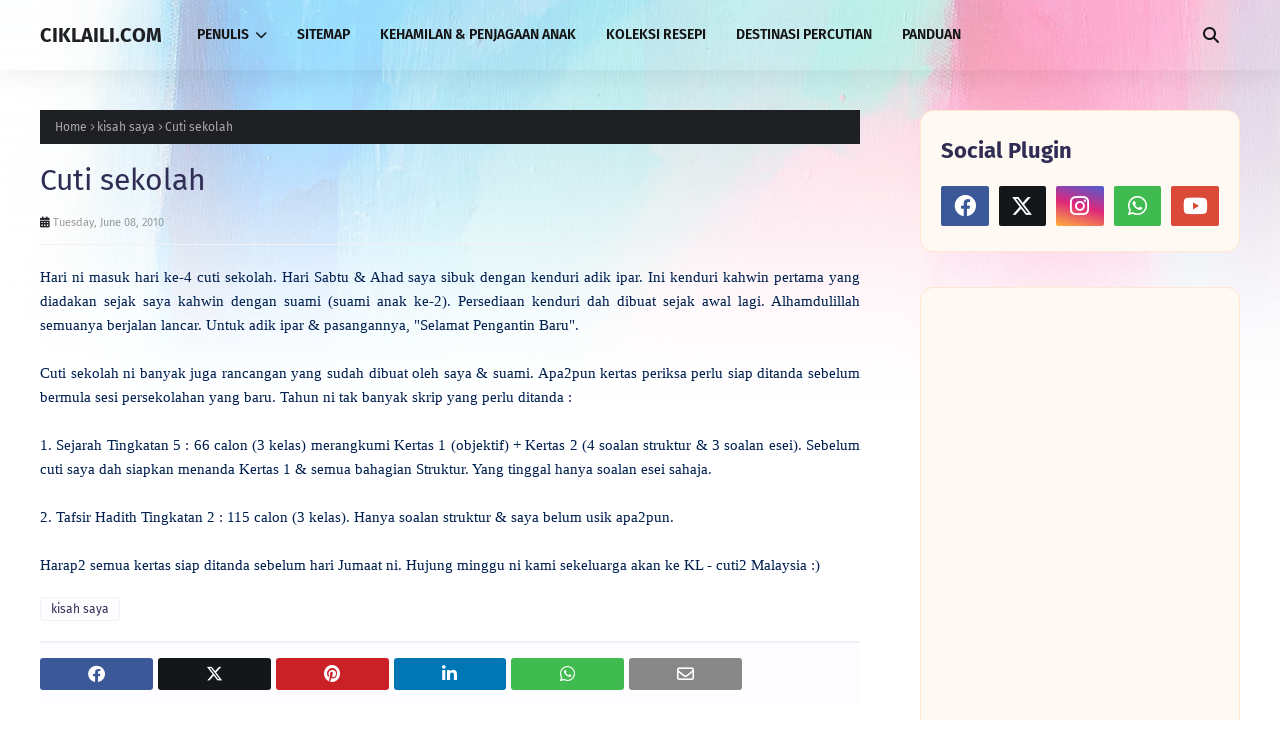

--- FILE ---
content_type: text/html; charset=utf-8
request_url: https://www.google.com/recaptcha/api2/aframe
body_size: 268
content:
<!DOCTYPE HTML><html><head><meta http-equiv="content-type" content="text/html; charset=UTF-8"></head><body><script nonce="ypBqszQ41G__vfh2r0kFzg">/** Anti-fraud and anti-abuse applications only. See google.com/recaptcha */ try{var clients={'sodar':'https://pagead2.googlesyndication.com/pagead/sodar?'};window.addEventListener("message",function(a){try{if(a.source===window.parent){var b=JSON.parse(a.data);var c=clients[b['id']];if(c){var d=document.createElement('img');d.src=c+b['params']+'&rc='+(localStorage.getItem("rc::a")?sessionStorage.getItem("rc::b"):"");window.document.body.appendChild(d);sessionStorage.setItem("rc::e",parseInt(sessionStorage.getItem("rc::e")||0)+1);localStorage.setItem("rc::h",'1762613927943');}}}catch(b){}});window.parent.postMessage("_grecaptcha_ready", "*");}catch(b){}</script></body></html>

--- FILE ---
content_type: text/javascript; charset=UTF-8
request_url: https://www.ciklaili.com/feeds/posts/default/-/kisah%20saya?alt=json-in-script&max-results=3&callback=jQuery11240672008552142008_1762613926149&_=1762613926150
body_size: 2681
content:
// API callback
jQuery11240672008552142008_1762613926149({"version":"1.0","encoding":"UTF-8","feed":{"xmlns":"http://www.w3.org/2005/Atom","xmlns$openSearch":"http://a9.com/-/spec/opensearchrss/1.0/","xmlns$blogger":"http://schemas.google.com/blogger/2008","xmlns$georss":"http://www.georss.org/georss","xmlns$gd":"http://schemas.google.com/g/2005","xmlns$thr":"http://purl.org/syndication/thread/1.0","id":{"$t":"tag:blogger.com,1999:blog-8807409112318518578"},"updated":{"$t":"2025-09-16T16:07:10.124+08:00"},"category":[{"term":"kisah saya"},{"term":"semakan"},{"term":"informasi"},{"term":"permohonan"},{"term":"blog ciklaili.com"},{"term":"kisah anak"},{"term":"panduan"},{"term":"aktiviti sekolah"},{"term":"gaji"},{"term":"resepi"},{"term":"televisyen"},{"term":"fotografi"},{"term":"keagamaan"},{"term":"tutorial"},{"term":"pendapatan blog"},{"term":"nuffnang"},{"term":"penjagaan anak"},{"term":"iklan"},{"term":"blog"},{"term":"jadual waktu"},{"term":"penulis jemputan ciklaili.com"},{"term":"peperiksaan awam"},{"term":"berita"},{"term":"sejarah SPM"},{"term":"sponsored post"},{"term":"sukan"},{"term":"makanan"},{"term":"Ujrah PTPTN"},{"term":"percutian"},{"term":"blog pilihan ciklaili.com"},{"term":"pengalaman"},{"term":"kesihatan"},{"term":"takwim persekolahan"},{"term":"zespri"},{"term":"peperiksaan"},{"term":"peraduan"},{"term":"perkahwinan"},{"term":"buku"},{"term":"churpchurp"},{"term":"cuti"},{"term":"pendaftaran"},{"term":"segmen ciklaili.com"},{"term":"tips \u0026 panduan anak"},{"term":"event"},{"term":"facebook"},{"term":"samsung"},{"term":"kisah artis"},{"term":"link utama"},{"term":"splg"},{"term":"tips"},{"term":"PRU13"},{"term":"gred pemarkahan"},{"term":"koleksi soalan"},{"term":"peristiwa"},{"term":"renungan"},{"term":"huggies"},{"term":"kisah tauladan"},{"term":"lirik lagu"},{"term":"memikat hati"},{"term":"penyusuan"},{"term":"raya"},{"term":"suami isteri"},{"term":"SPLKPM"},{"term":"game"},{"term":"kartun"},{"term":"newyear"},{"term":"takwim"}],"title":{"type":"text","$t":"CIKLAILI.COM"},"subtitle":{"type":"html","$t":"Blog personal berkongsi tentang kisah kehidupan, dunia pendidikan, tip \u0026amp; tutorial, resepi mudah serta destinasi percutian menarik"},"link":[{"rel":"http://schemas.google.com/g/2005#feed","type":"application/atom+xml","href":"https:\/\/www.ciklaili.com\/feeds\/posts\/default"},{"rel":"self","type":"application/atom+xml","href":"https:\/\/www.blogger.com\/feeds\/8807409112318518578\/posts\/default\/-\/kisah+saya?alt=json-in-script\u0026max-results=3"},{"rel":"alternate","type":"text/html","href":"https:\/\/www.ciklaili.com\/search\/label\/kisah%20saya"},{"rel":"hub","href":"http://pubsubhubbub.appspot.com/"},{"rel":"next","type":"application/atom+xml","href":"https:\/\/www.blogger.com\/feeds\/8807409112318518578\/posts\/default\/-\/kisah+saya\/-\/kisah+saya?alt=json-in-script\u0026start-index=4\u0026max-results=3"}],"author":[{"name":{"$t":"ciklaili"},"uri":{"$t":"http:\/\/www.blogger.com\/profile\/10865916806489734373"},"email":{"$t":"noreply@blogger.com"},"gd$image":{"rel":"http://schemas.google.com/g/2005#thumbnail","width":"32","height":"32","src":"\/\/blogger.googleusercontent.com\/img\/b\/R29vZ2xl\/AVvXsEhNM9O4o-vbFvkbk4EWfd08YfgD7QsQJap6TCc1KUxZkwx55XUkvZWtSJI0nIAvHj7HcYZP0m8VmpRR6Pn9pxvbPdXPtCHh-J56T2xopvGHavfh_KU270JQ3P6ocVj1hA\/s220\/FB_IMG_1572773354167.jpg"}}],"generator":{"version":"7.00","uri":"http://www.blogger.com","$t":"Blogger"},"openSearch$totalResults":{"$t":"119"},"openSearch$startIndex":{"$t":"1"},"openSearch$itemsPerPage":{"$t":"3"},"entry":[{"id":{"$t":"tag:blogger.com,1999:blog-8807409112318518578.post-3610686842841955192"},"published":{"$t":"2015-07-30T12:23:00.000+08:00"},"updated":{"$t":"2016-02-27T09:17:08.851+08:00"},"category":[{"scheme":"http://www.blogger.com/atom/ns#","term":"kisah saya"}],"title":{"type":"text","$t":"Salam Aidil Fitri 2015 Dari ciklaili.com"},"summary":{"type":"text","$t":"\nSalam buat semua pembaca. Wah..lamanya blog ini tak ber'update'. Komitmen terhadap kehidupan dan kerja yang begitu tinggi menyebabkan blog ini terbiar begitu saja. Walau bagaimanapun saya ingin mengucapkan jutaan terima kasih kepada semua yang masih sudi singgah ke blog ini.\n\n\n\nMemandangkan aidil fitri masih berbaki 2 minggu lagi, jadi saya ingin mengambil kesempatan untuk mengucapkan \"Selamat "},"link":[{"rel":"replies","type":"application/atom+xml","href":"https:\/\/www.ciklaili.com\/feeds\/3610686842841955192\/comments\/default","title":"Post Comments"},{"rel":"replies","type":"text/html","href":"https:\/\/www.ciklaili.com\/2015\/07\/salam-aidil-fitri-2015-dari-ciklailicom.html#comment-form","title":"7 Comments"},{"rel":"edit","type":"application/atom+xml","href":"https:\/\/www.blogger.com\/feeds\/8807409112318518578\/posts\/default\/3610686842841955192"},{"rel":"self","type":"application/atom+xml","href":"https:\/\/www.blogger.com\/feeds\/8807409112318518578\/posts\/default\/3610686842841955192"},{"rel":"alternate","type":"text/html","href":"https:\/\/www.ciklaili.com\/2015\/07\/salam-aidil-fitri-2015-dari-ciklailicom.html","title":"Salam Aidil Fitri 2015 Dari ciklaili.com"}],"author":[{"name":{"$t":"ciklaili"},"uri":{"$t":"http:\/\/www.blogger.com\/profile\/10865916806489734373"},"email":{"$t":"noreply@blogger.com"},"gd$image":{"rel":"http://schemas.google.com/g/2005#thumbnail","width":"32","height":"32","src":"\/\/blogger.googleusercontent.com\/img\/b\/R29vZ2xl\/AVvXsEhNM9O4o-vbFvkbk4EWfd08YfgD7QsQJap6TCc1KUxZkwx55XUkvZWtSJI0nIAvHj7HcYZP0m8VmpRR6Pn9pxvbPdXPtCHh-J56T2xopvGHavfh_KU270JQ3P6ocVj1hA\/s220\/FB_IMG_1572773354167.jpg"}}],"media$thumbnail":{"xmlns$media":"http://search.yahoo.com/mrss/","url":"https:\/\/blogger.googleusercontent.com\/img\/b\/R29vZ2xl\/AVvXsEixVo00i9JaqVV_KeVxbpVETU0CBV6L1N1b9Wnk8f4QuiNyPswS14SjMKVA91AaWemY_KEVZKO4bQ2c5oKHNNuuZA2QfN6vaMlbTFVsyUEC5DOsYPyChH7AAi7xAQii_JOI3M-7jAARs2o\/s72-c\/DSC_8760.JPG","height":"72","width":"72"},"thr$total":{"$t":"7"}},{"id":{"$t":"tag:blogger.com,1999:blog-8807409112318518578.post-2555103146055890534"},"published":{"$t":"2015-02-08T10:35:00.000+08:00"},"updated":{"$t":"2018-12-04T18:00:41.207+08:00"},"category":[{"scheme":"http://www.blogger.com/atom/ns#","term":"kisah saya"},{"scheme":"http://www.blogger.com/atom/ns#","term":"panduan"}],"title":{"type":"text","$t":"Dompet Dicuri : Apa Yang Perlu Anda Lakukan"},"summary":{"type":"text","$t":"\n'Tragedi Januari' benar-benar membuatkan saya lebih berhati-hati untuk menunaikan solat di tempat awam. Siapa sangka ditempat umat Islam menyembah Allah Yang Satu, pada ketika itulah ada manusia yang mengambil kesempatan untuk mencuri dan lebih menyedihkan pencuri tersebut adalah seorang perempuan. Tidakkah dia punyai rasa takut kepada Allah Yang Maha Melihat segala apa yang dilakukannya pada "},"link":[{"rel":"replies","type":"application/atom+xml","href":"https:\/\/www.ciklaili.com\/feeds\/2555103146055890534\/comments\/default","title":"Post Comments"},{"rel":"replies","type":"text/html","href":"https:\/\/www.ciklaili.com\/2015\/02\/dompet-dicuri-apa-yang-perlu-anda.html#comment-form","title":"10 Comments"},{"rel":"edit","type":"application/atom+xml","href":"https:\/\/www.blogger.com\/feeds\/8807409112318518578\/posts\/default\/2555103146055890534"},{"rel":"self","type":"application/atom+xml","href":"https:\/\/www.blogger.com\/feeds\/8807409112318518578\/posts\/default\/2555103146055890534"},{"rel":"alternate","type":"text/html","href":"https:\/\/www.ciklaili.com\/2015\/02\/dompet-dicuri-apa-yang-perlu-anda.html","title":"Dompet Dicuri : Apa Yang Perlu Anda Lakukan"}],"author":[{"name":{"$t":"ciklaili"},"uri":{"$t":"http:\/\/www.blogger.com\/profile\/10865916806489734373"},"email":{"$t":"noreply@blogger.com"},"gd$image":{"rel":"http://schemas.google.com/g/2005#thumbnail","width":"32","height":"32","src":"\/\/blogger.googleusercontent.com\/img\/b\/R29vZ2xl\/AVvXsEhNM9O4o-vbFvkbk4EWfd08YfgD7QsQJap6TCc1KUxZkwx55XUkvZWtSJI0nIAvHj7HcYZP0m8VmpRR6Pn9pxvbPdXPtCHh-J56T2xopvGHavfh_KU270JQ3P6ocVj1hA\/s220\/FB_IMG_1572773354167.jpg"}}],"media$thumbnail":{"xmlns$media":"http://search.yahoo.com/mrss/","url":"https:\/\/blogger.googleusercontent.com\/img\/b\/R29vZ2xl\/AVvXsEjLQHS1X7nHVxeMju6KvrhQjYoou5TI4ljqpYDPfBSim-QpsU65kcs8QVbEA0rlhgs-sEYW6PaYoupV0KXVYMnuo2TXZCfM_UmVDQr7HZYWt-pqYYVpmoMUBEz7xTPI5IVIm2kbqKRQABbc\/s72-c\/IMG_20130830_162120-1605520424.jpg","height":"72","width":"72"},"thr$total":{"$t":"10"}},{"id":{"$t":"tag:blogger.com,1999:blog-8807409112318518578.post-8754627958211822613"},"published":{"$t":"2015-02-05T08:03:00.000+08:00"},"updated":{"$t":"2016-02-27T09:23:34.785+08:00"},"category":[{"scheme":"http://www.blogger.com/atom/ns#","term":"kisah saya"}],"title":{"type":"text","$t":"Makan Malam Bersama Keluarga"},"summary":{"type":"text","$t":"\nPada minggu ke-3 bulan Januari yang lalu, saya sekeluarga bersama mak mertua, ipar duai dan anak-anak buah telah ke Aroma Ikan Bakar Jeram untuk makan malam sempena sambutan harijadi saya dan anak kedua, Amar serta hari ulangtahun perkahwinan saya dan suami. Tahun ini kami memilih untuk menyambutnya bersama keluarga memandangkan terdapatnya pertambahan ahli keluarga dalam keluarga suami - 2 "},"link":[{"rel":"replies","type":"application/atom+xml","href":"https:\/\/www.ciklaili.com\/feeds\/8754627958211822613\/comments\/default","title":"Post Comments"},{"rel":"replies","type":"text/html","href":"https:\/\/www.ciklaili.com\/2015\/02\/makan-malam-bersama-keluarga.html#comment-form","title":"4 Comments"},{"rel":"edit","type":"application/atom+xml","href":"https:\/\/www.blogger.com\/feeds\/8807409112318518578\/posts\/default\/8754627958211822613"},{"rel":"self","type":"application/atom+xml","href":"https:\/\/www.blogger.com\/feeds\/8807409112318518578\/posts\/default\/8754627958211822613"},{"rel":"alternate","type":"text/html","href":"https:\/\/www.ciklaili.com\/2015\/02\/makan-malam-bersama-keluarga.html","title":"Makan Malam Bersama Keluarga"}],"author":[{"name":{"$t":"ciklaili"},"uri":{"$t":"http:\/\/www.blogger.com\/profile\/10865916806489734373"},"email":{"$t":"noreply@blogger.com"},"gd$image":{"rel":"http://schemas.google.com/g/2005#thumbnail","width":"32","height":"32","src":"\/\/blogger.googleusercontent.com\/img\/b\/R29vZ2xl\/AVvXsEhNM9O4o-vbFvkbk4EWfd08YfgD7QsQJap6TCc1KUxZkwx55XUkvZWtSJI0nIAvHj7HcYZP0m8VmpRR6Pn9pxvbPdXPtCHh-J56T2xopvGHavfh_KU270JQ3P6ocVj1hA\/s220\/FB_IMG_1572773354167.jpg"}}],"media$thumbnail":{"xmlns$media":"http://search.yahoo.com/mrss/","url":"https:\/\/blogger.googleusercontent.com\/img\/b\/R29vZ2xl\/AVvXsEjF1BAKmdldfGtm538xLPfRO2QoDhxqGGjyRKQF_lTaxiFXvc47fGthuQady33nkzhGI1BOhbL3sxBv8zbChhXmlw97BtdRBAAaqi76oyroPMnKaV20Nksk8hP8qUrybYEssCpXdglZYvo\/s72-c\/20150117_220758.jpg","height":"72","width":"72"},"thr$total":{"$t":"4"}}]}});

--- FILE ---
content_type: text/javascript; charset=UTF-8
request_url: https://www.ciklaili.com/feeds/posts/default?orderby=published&alt=json-in-script&callback=showlatestposts
body_size: 11955
content:
// API callback
showlatestposts({"version":"1.0","encoding":"UTF-8","feed":{"xmlns":"http://www.w3.org/2005/Atom","xmlns$openSearch":"http://a9.com/-/spec/opensearchrss/1.0/","xmlns$blogger":"http://schemas.google.com/blogger/2008","xmlns$georss":"http://www.georss.org/georss","xmlns$gd":"http://schemas.google.com/g/2005","xmlns$thr":"http://purl.org/syndication/thread/1.0","id":{"$t":"tag:blogger.com,1999:blog-8807409112318518578"},"updated":{"$t":"2025-09-16T16:07:10.124+08:00"},"category":[{"term":"kisah saya"},{"term":"semakan"},{"term":"informasi"},{"term":"permohonan"},{"term":"blog ciklaili.com"},{"term":"kisah anak"},{"term":"panduan"},{"term":"aktiviti sekolah"},{"term":"gaji"},{"term":"resepi"},{"term":"televisyen"},{"term":"fotografi"},{"term":"keagamaan"},{"term":"tutorial"},{"term":"pendapatan blog"},{"term":"nuffnang"},{"term":"penjagaan anak"},{"term":"iklan"},{"term":"blog"},{"term":"jadual waktu"},{"term":"penulis jemputan ciklaili.com"},{"term":"peperiksaan awam"},{"term":"berita"},{"term":"sejarah SPM"},{"term":"sponsored post"},{"term":"sukan"},{"term":"makanan"},{"term":"Ujrah PTPTN"},{"term":"percutian"},{"term":"blog pilihan ciklaili.com"},{"term":"pengalaman"},{"term":"kesihatan"},{"term":"takwim persekolahan"},{"term":"zespri"},{"term":"peperiksaan"},{"term":"peraduan"},{"term":"perkahwinan"},{"term":"buku"},{"term":"churpchurp"},{"term":"cuti"},{"term":"pendaftaran"},{"term":"segmen ciklaili.com"},{"term":"tips \u0026 panduan anak"},{"term":"event"},{"term":"facebook"},{"term":"samsung"},{"term":"kisah artis"},{"term":"link utama"},{"term":"splg"},{"term":"tips"},{"term":"PRU13"},{"term":"gred pemarkahan"},{"term":"koleksi soalan"},{"term":"peristiwa"},{"term":"renungan"},{"term":"huggies"},{"term":"kisah tauladan"},{"term":"lirik lagu"},{"term":"memikat hati"},{"term":"penyusuan"},{"term":"raya"},{"term":"suami isteri"},{"term":"SPLKPM"},{"term":"game"},{"term":"kartun"},{"term":"newyear"},{"term":"takwim"}],"title":{"type":"text","$t":"CIKLAILI.COM"},"subtitle":{"type":"html","$t":"Blog personal berkongsi tentang kisah kehidupan, dunia pendidikan, tip \u0026amp; tutorial, resepi mudah serta destinasi percutian menarik"},"link":[{"rel":"http://schemas.google.com/g/2005#feed","type":"application/atom+xml","href":"https:\/\/www.ciklaili.com\/feeds\/posts\/default"},{"rel":"self","type":"application/atom+xml","href":"https:\/\/www.blogger.com\/feeds\/8807409112318518578\/posts\/default?alt=json-in-script\u0026orderby=published"},{"rel":"alternate","type":"text/html","href":"https:\/\/www.ciklaili.com\/"},{"rel":"hub","href":"http://pubsubhubbub.appspot.com/"},{"rel":"next","type":"application/atom+xml","href":"https:\/\/www.blogger.com\/feeds\/8807409112318518578\/posts\/default?alt=json-in-script\u0026start-index=26\u0026max-results=25\u0026orderby=published"}],"author":[{"name":{"$t":"ciklaili"},"uri":{"$t":"http:\/\/www.blogger.com\/profile\/10865916806489734373"},"email":{"$t":"noreply@blogger.com"},"gd$image":{"rel":"http://schemas.google.com/g/2005#thumbnail","width":"32","height":"32","src":"\/\/blogger.googleusercontent.com\/img\/b\/R29vZ2xl\/AVvXsEhNM9O4o-vbFvkbk4EWfd08YfgD7QsQJap6TCc1KUxZkwx55XUkvZWtSJI0nIAvHj7HcYZP0m8VmpRR6Pn9pxvbPdXPtCHh-J56T2xopvGHavfh_KU270JQ3P6ocVj1hA\/s220\/FB_IMG_1572773354167.jpg"}}],"generator":{"version":"7.00","uri":"http://www.blogger.com","$t":"Blogger"},"openSearch$totalResults":{"$t":"974"},"openSearch$startIndex":{"$t":"1"},"openSearch$itemsPerPage":{"$t":"25"},"entry":[{"id":{"$t":"tag:blogger.com,1999:blog-8807409112318518578.post-973836254374075784"},"published":{"$t":"2021-06-24T21:26:00.000+08:00"},"updated":{"$t":"2021-06-24T21:26:17.102+08:00"},"category":[{"scheme":"http://www.blogger.com/atom/ns#","term":"tutorial"}],"title":{"type":"text","$t":"Mylink.la Cara Mudah Gabungkan Banyak Link Dalam Satu Link Sahaja"},"summary":{"type":"text","$t":"Sejak negara dilanda pandemik Covid-19 dan pengumuman penutupan sekolah berikutan kes yang semakin meningkat, sesi pembelajaran tetap dijalankan secara PdPR oleh guru-guru. Saya yakin tentu banyak link \/ pautan yang diberikan oleh guru kepada murid untuk tujuan merekod kehadiran, menghantar tugasan, menyertai Google Meet, menjawab soalan kuiz \/ latihan dan pelbagai lagi.\u0026nbsp;Anda semua ingin "},"link":[{"rel":"replies","type":"application/atom+xml","href":"https:\/\/www.ciklaili.com\/feeds\/973836254374075784\/comments\/default","title":"Post Comments"},{"rel":"replies","type":"text/html","href":"https:\/\/www.ciklaili.com\/2021\/06\/mylinkla-cara-mudah-gabungkan-banyak.html#comment-form","title":"6 Comments"},{"rel":"edit","type":"application/atom+xml","href":"https:\/\/www.blogger.com\/feeds\/8807409112318518578\/posts\/default\/973836254374075784"},{"rel":"self","type":"application/atom+xml","href":"https:\/\/www.blogger.com\/feeds\/8807409112318518578\/posts\/default\/973836254374075784"},{"rel":"alternate","type":"text/html","href":"https:\/\/www.ciklaili.com\/2021\/06\/mylinkla-cara-mudah-gabungkan-banyak.html","title":"Mylink.la Cara Mudah Gabungkan Banyak Link Dalam Satu Link Sahaja"}],"author":[{"name":{"$t":"ciklaili"},"uri":{"$t":"http:\/\/www.blogger.com\/profile\/10865916806489734373"},"email":{"$t":"noreply@blogger.com"},"gd$image":{"rel":"http://schemas.google.com/g/2005#thumbnail","width":"32","height":"32","src":"\/\/blogger.googleusercontent.com\/img\/b\/R29vZ2xl\/AVvXsEhNM9O4o-vbFvkbk4EWfd08YfgD7QsQJap6TCc1KUxZkwx55XUkvZWtSJI0nIAvHj7HcYZP0m8VmpRR6Pn9pxvbPdXPtCHh-J56T2xopvGHavfh_KU270JQ3P6ocVj1hA\/s220\/FB_IMG_1572773354167.jpg"}}],"media$thumbnail":{"xmlns$media":"http://search.yahoo.com/mrss/","url":"https:\/\/blogger.googleusercontent.com\/img\/b\/R29vZ2xl\/AVvXsEiHeQZDeF6rkvMG4pLqmj3EcgmrSUFxoXoHIsMrZ2w8UccE2qgHZZl5OsSCPAxpXmMN0wqFEeeU_ZwgHk9Phx6rOv-kE0lS2idg8sXIeOmqMryKdL_uSgXZ7XGJRdzzFRkNl6es4wQ5OwY\/s72-w640-h454-c\/ciklaili.jpg","height":"72","width":"72"},"thr$total":{"$t":"6"}},{"id":{"$t":"tag:blogger.com,1999:blog-8807409112318518578.post-8161045721376025643"},"published":{"$t":"2021-04-12T13:05:00.000+08:00"},"updated":{"$t":"2021-04-12T13:05:20.606+08:00"},"category":[{"scheme":"http://www.blogger.com/atom/ns#","term":"resepi"}],"title":{"type":"text","$t":"Koleksi Resepi Nasi, Lauk, Kek, Biskut \u0026 Kuih Muih Untuk Berbuka Puasa"},"summary":{"type":"text","$t":"\nDi dalam entri ini saya ingin kongsikan koleksi resepi yang pernah diterbitkan di dalam blog ciklaili.com. Anda juga boleh mendapatkan pelbagai koleksi resepi dengan cara click pada bahagian KOLEKSI RESEPI di menu bar yang terdapat di blog ini.\u0026nbsp;Untuk memudahkan anda membuat pilihan, saya telah senaraikan Koleksi Resepi Nasi, Lauk, Kek, Biskut \u0026amp; Kuih Muih mengikut kategori :\n\n\n\n\n\n\n\nNASI\n"},"link":[{"rel":"replies","type":"application/atom+xml","href":"https:\/\/www.ciklaili.com\/feeds\/8161045721376025643\/comments\/default","title":"Post Comments"},{"rel":"replies","type":"text/html","href":"https:\/\/www.ciklaili.com\/2014\/06\/20-resepi-nasi-lauk-dan-kuih-muih-untuk.html#comment-form","title":"14 Comments"},{"rel":"edit","type":"application/atom+xml","href":"https:\/\/www.blogger.com\/feeds\/8807409112318518578\/posts\/default\/8161045721376025643"},{"rel":"self","type":"application/atom+xml","href":"https:\/\/www.blogger.com\/feeds\/8807409112318518578\/posts\/default\/8161045721376025643"},{"rel":"alternate","type":"text/html","href":"https:\/\/www.ciklaili.com\/2014\/06\/20-resepi-nasi-lauk-dan-kuih-muih-untuk.html","title":"Koleksi Resepi Nasi, Lauk, Kek, Biskut \u0026 Kuih Muih Untuk Berbuka Puasa"}],"author":[{"name":{"$t":"ciklaili"},"uri":{"$t":"http:\/\/www.blogger.com\/profile\/10865916806489734373"},"email":{"$t":"noreply@blogger.com"},"gd$image":{"rel":"http://schemas.google.com/g/2005#thumbnail","width":"32","height":"32","src":"\/\/blogger.googleusercontent.com\/img\/b\/R29vZ2xl\/AVvXsEhNM9O4o-vbFvkbk4EWfd08YfgD7QsQJap6TCc1KUxZkwx55XUkvZWtSJI0nIAvHj7HcYZP0m8VmpRR6Pn9pxvbPdXPtCHh-J56T2xopvGHavfh_KU270JQ3P6ocVj1hA\/s220\/FB_IMG_1572773354167.jpg"}}],"media$thumbnail":{"xmlns$media":"http://search.yahoo.com/mrss/","url":"https:\/\/blogger.googleusercontent.com\/img\/b\/R29vZ2xl\/AVvXsEg10Qe1JeCsnLHeDP8DYLvsK5p7tqBLYoQd6I5C2IlaFHC8wHOHMkfi8qM9fEam4b0_h-HRd9bNR9BsQHgFk19iPXn4M19h-PA6D7b6EU4EBaO_2_dYlLz0chuk6S3pbgjGxANxeDGegDc\/s72-c\/resepiciklaili.jpg","height":"72","width":"72"},"thr$total":{"$t":"14"}},{"id":{"$t":"tag:blogger.com,1999:blog-8807409112318518578.post-1444600822958098203"},"published":{"$t":"2021-01-01T02:07:00.002+08:00"},"updated":{"$t":"2021-01-01T02:09:59.419+08:00"},"category":[{"scheme":"http://www.blogger.com/atom/ns#","term":"newyear"},{"scheme":"http://www.blogger.com/atom/ns#","term":"takwim persekolahan"}],"title":{"type":"text","$t":"Takwim Persekolahan Dan Cuti Perayaan Tahun 2021"},"summary":{"type":"text","$t":"Pada tahun ini sesi persekolahan agak berbeza jika dibandingkan dengan tahun-tahun sebelumnya. Tahun 2021 akan mencatatkan sejarah baru apabila sesi persekolahan bermula agak lewat daripada biasa dan hanya sebahagian murid yang akan memulakan persekolahan secara bersemuka manakala sebahagian lagi akan meneruskan pembelajaran secara atas talian.\u0026nbsp;Bagi calon peperiksaan awam tahun 2020 yang "},"link":[{"rel":"replies","type":"application/atom+xml","href":"https:\/\/www.ciklaili.com\/feeds\/1444600822958098203\/comments\/default","title":"Post Comments"},{"rel":"replies","type":"text/html","href":"https:\/\/www.ciklaili.com\/2021\/01\/takwim-persekolahan-dan-cuti-perayaan.html#comment-form","title":"4 Comments"},{"rel":"edit","type":"application/atom+xml","href":"https:\/\/www.blogger.com\/feeds\/8807409112318518578\/posts\/default\/1444600822958098203"},{"rel":"self","type":"application/atom+xml","href":"https:\/\/www.blogger.com\/feeds\/8807409112318518578\/posts\/default\/1444600822958098203"},{"rel":"alternate","type":"text/html","href":"https:\/\/www.ciklaili.com\/2021\/01\/takwim-persekolahan-dan-cuti-perayaan.html","title":"Takwim Persekolahan Dan Cuti Perayaan Tahun 2021"}],"author":[{"name":{"$t":"ciklaili"},"uri":{"$t":"http:\/\/www.blogger.com\/profile\/10865916806489734373"},"email":{"$t":"noreply@blogger.com"},"gd$image":{"rel":"http://schemas.google.com/g/2005#thumbnail","width":"32","height":"32","src":"\/\/blogger.googleusercontent.com\/img\/b\/R29vZ2xl\/AVvXsEhNM9O4o-vbFvkbk4EWfd08YfgD7QsQJap6TCc1KUxZkwx55XUkvZWtSJI0nIAvHj7HcYZP0m8VmpRR6Pn9pxvbPdXPtCHh-J56T2xopvGHavfh_KU270JQ3P6ocVj1hA\/s220\/FB_IMG_1572773354167.jpg"}}],"media$thumbnail":{"xmlns$media":"http://search.yahoo.com/mrss/","url":"https:\/\/blogger.googleusercontent.com\/img\/b\/R29vZ2xl\/AVvXsEjzHrEojc2k6bgZA1b7_szrIjezB6_FwOewtDEDa2LJ0flzXLBDWe1935Dnfx-yhZlQTDv18ZzAI1D9JFHnP98nIFrHyiJ4ECtCOVMim1Cj-8fQk1a_3Wb3JgpC7_jrmmSNKPmMUMp8LKA\/s72-w400-h201-c\/SCHOOL+2021.jpg","height":"72","width":"72"},"thr$total":{"$t":"4"}},{"id":{"$t":"tag:blogger.com,1999:blog-8807409112318518578.post-5428585932676954543"},"published":{"$t":"2020-11-05T10:51:00.004+08:00"},"updated":{"$t":"2020-11-06T02:04:37.105+08:00"},"category":[{"scheme":"http://www.blogger.com/atom/ns#","term":"iklan"}],"title":{"type":"text","$t":"Tempah Sticker Secara Online, Cepat dan Mudah"},"summary":{"type":"text","$t":"\nSebelum sesi persekolahan bermula, ibu bapa yang mempunyai anak yang masih bersekolah pastinya sibuk menguruskan kelengkapan anak-anak. Selain menyediakan pakaian sekolah dan alat tulis, benda 'wajib' ada sebelum sekolah dibuka ialah STICKER. Ya, benda ini nampak 'kecil' saja tetapi ia amat memudahkan ibu bapa dan anak-anak.\u0026nbsp;Semoga perkongsian ini dapat membantu ibu bapa di luar sana.Cuba "},"link":[{"rel":"replies","type":"application/atom+xml","href":"https:\/\/www.ciklaili.com\/feeds\/5428585932676954543\/comments\/default","title":"Post Comments"},{"rel":"replies","type":"text/html","href":"https:\/\/www.ciklaili.com\/2019\/12\/tempah-sticker-nama-sticker-baju.html#comment-form","title":"3 Comments"},{"rel":"edit","type":"application/atom+xml","href":"https:\/\/www.blogger.com\/feeds\/8807409112318518578\/posts\/default\/5428585932676954543"},{"rel":"self","type":"application/atom+xml","href":"https:\/\/www.blogger.com\/feeds\/8807409112318518578\/posts\/default\/5428585932676954543"},{"rel":"alternate","type":"text/html","href":"https:\/\/www.ciklaili.com\/2019\/12\/tempah-sticker-nama-sticker-baju.html","title":"Tempah Sticker Secara Online, Cepat dan Mudah"}],"author":[{"name":{"$t":"ciklaili"},"uri":{"$t":"http:\/\/www.blogger.com\/profile\/10865916806489734373"},"email":{"$t":"noreply@blogger.com"},"gd$image":{"rel":"http://schemas.google.com/g/2005#thumbnail","width":"32","height":"32","src":"\/\/blogger.googleusercontent.com\/img\/b\/R29vZ2xl\/AVvXsEhNM9O4o-vbFvkbk4EWfd08YfgD7QsQJap6TCc1KUxZkwx55XUkvZWtSJI0nIAvHj7HcYZP0m8VmpRR6Pn9pxvbPdXPtCHh-J56T2xopvGHavfh_KU270JQ3P6ocVj1hA\/s220\/FB_IMG_1572773354167.jpg"}}],"media$thumbnail":{"xmlns$media":"http://search.yahoo.com/mrss/","url":"https:\/\/blogger.googleusercontent.com\/img\/b\/R29vZ2xl\/AVvXsEjdN_LxO_gxmUOfPZgnvaDBiynQ46uhvVqfPbwophHBq4ArMhFig6_yj8vXn4rz9QG8wakyelbkiIMnUpY0gF9UA36g3wRssHpKlkyn2OLNFYiNQZa8lEsA7pEVy31MisH1iAsVcKHRufo\/s72-w400-h400-c\/Front-All-768x768.jpeg","height":"72","width":"72"},"thr$total":{"$t":"3"}},{"id":{"$t":"tag:blogger.com,1999:blog-8807409112318518578.post-8882932577067311443"},"published":{"$t":"2020-11-04T10:48:00.004+08:00"},"updated":{"$t":"2020-11-05T07:48:24.413+08:00"},"category":[{"scheme":"http://www.blogger.com/atom/ns#","term":"jadual waktu"}],"title":{"type":"text","$t":"Jadual Waktu Peperiksaan SPM 2020"},"summary":{"type":"text","$t":"Tahun 2020 bakal melakar Sejarah bagi calon SPM berikutan pandemik Covid-19 yang melanda dunia termasuklah negara kita yang mana peperiksaan SPM biasanya diadakan pada tahun semasa tetapi pada tahun ini peperiksaan SPM 2020 akan diadakan pada awal tahun 2021. Ketika entri ini diterbitkan, tinggal lebih kurang sebulan lebih sebelum calon SPM 2020 menduduki peperiksaan SPM.\u0026nbsp;Saya doakan semoga "},"link":[{"rel":"replies","type":"application/atom+xml","href":"https:\/\/www.ciklaili.com\/feeds\/8882932577067311443\/comments\/default","title":"Post Comments"},{"rel":"replies","type":"text/html","href":"https:\/\/www.ciklaili.com\/2020\/11\/jadual-waktu-peperiksaan-spm-2020.html#comment-form","title":"0 Comments"},{"rel":"edit","type":"application/atom+xml","href":"https:\/\/www.blogger.com\/feeds\/8807409112318518578\/posts\/default\/8882932577067311443"},{"rel":"self","type":"application/atom+xml","href":"https:\/\/www.blogger.com\/feeds\/8807409112318518578\/posts\/default\/8882932577067311443"},{"rel":"alternate","type":"text/html","href":"https:\/\/www.ciklaili.com\/2020\/11\/jadual-waktu-peperiksaan-spm-2020.html","title":"Jadual Waktu Peperiksaan SPM 2020"}],"author":[{"name":{"$t":"ciklaili"},"uri":{"$t":"http:\/\/www.blogger.com\/profile\/10865916806489734373"},"email":{"$t":"noreply@blogger.com"},"gd$image":{"rel":"http://schemas.google.com/g/2005#thumbnail","width":"32","height":"32","src":"\/\/blogger.googleusercontent.com\/img\/b\/R29vZ2xl\/AVvXsEhNM9O4o-vbFvkbk4EWfd08YfgD7QsQJap6TCc1KUxZkwx55XUkvZWtSJI0nIAvHj7HcYZP0m8VmpRR6Pn9pxvbPdXPtCHh-J56T2xopvGHavfh_KU270JQ3P6ocVj1hA\/s220\/FB_IMG_1572773354167.jpg"}}],"media$thumbnail":{"xmlns$media":"http://search.yahoo.com/mrss/","url":"https:\/\/blogger.googleusercontent.com\/img\/b\/R29vZ2xl\/AVvXsEhYEP8kwKjzv_fBqb02EkmoG9x_bBiY7wWnfSsIZ_2it9knYLO2Qx4rOi7olcey45IbkeF8GDyiTWKSmPlJC4dH61xfbc9cddCl7J5-23HMQW7s8ne4f0ojmmEh6FpktOe9FRGsWARt-JM\/s72-w368-h400-c\/good+luck.jpg","height":"72","width":"72"},"thr$total":{"$t":"0"}},{"id":{"$t":"tag:blogger.com,1999:blog-8807409112318518578.post-5972601277662746093"},"published":{"$t":"2020-07-15T12:23:00.000+08:00"},"updated":{"$t":"2020-07-15T12:23:18.640+08:00"},"category":[{"scheme":"http://www.blogger.com/atom/ns#","term":"takwim persekolahan"}],"title":{"type":"text","$t":"Takwim Persekolahan (Pindaan Penggal Persekolahan 2020)"},"summary":{"type":"text","$t":"Melalui surat siaran Kementerian Pendidikan Malaysia Bilangan 6 Tahun 2020, KPM telah mengeluarkan\u0026nbsp;Takwim Persekolahan (Pindaan Penggal Persekolahan 2020) bagi Sekolah Kerajaan dan Sekolah Bantuan Kerajaan KPM. Semua sekolah akan dibuka semula secara berperingkat setelah mendapat pandangan daripada Kementerian Kesihatan Malaysia dan Majlis Keselamatan Negara.Sehubungan dengan itu, KPM telah "},"link":[{"rel":"replies","type":"application/atom+xml","href":"https:\/\/www.ciklaili.com\/feeds\/5972601277662746093\/comments\/default","title":"Post Comments"},{"rel":"replies","type":"text/html","href":"https:\/\/www.ciklaili.com\/2020\/07\/takwim-persekolahan-pindaan-penggal.html#comment-form","title":"0 Comments"},{"rel":"edit","type":"application/atom+xml","href":"https:\/\/www.blogger.com\/feeds\/8807409112318518578\/posts\/default\/5972601277662746093"},{"rel":"self","type":"application/atom+xml","href":"https:\/\/www.blogger.com\/feeds\/8807409112318518578\/posts\/default\/5972601277662746093"},{"rel":"alternate","type":"text/html","href":"https:\/\/www.ciklaili.com\/2020\/07\/takwim-persekolahan-pindaan-penggal.html","title":"Takwim Persekolahan (Pindaan Penggal Persekolahan 2020)"}],"author":[{"name":{"$t":"ciklaili"},"uri":{"$t":"http:\/\/www.blogger.com\/profile\/10865916806489734373"},"email":{"$t":"noreply@blogger.com"},"gd$image":{"rel":"http://schemas.google.com/g/2005#thumbnail","width":"32","height":"32","src":"\/\/blogger.googleusercontent.com\/img\/b\/R29vZ2xl\/AVvXsEhNM9O4o-vbFvkbk4EWfd08YfgD7QsQJap6TCc1KUxZkwx55XUkvZWtSJI0nIAvHj7HcYZP0m8VmpRR6Pn9pxvbPdXPtCHh-J56T2xopvGHavfh_KU270JQ3P6ocVj1hA\/s220\/FB_IMG_1572773354167.jpg"}}],"media$thumbnail":{"xmlns$media":"http://search.yahoo.com/mrss/","url":"https:\/\/blogger.googleusercontent.com\/img\/b\/R29vZ2xl\/AVvXsEhIAsY96qbNh3Rz-yZ4NaZylxyreofntcFdHJq9O9A6Skcd5VO4cQz5dWVFpn_wa_ddDyrbZZgAybxhRmKlJG_68bbh654CqkbowZoazNCROdSjqqPSL6_oPfimxLJSFR7HodMBRdGGnVw\/s72-w500-h281-c\/sekolah.jpg","height":"72","width":"72"},"thr$total":{"$t":"0"}},{"id":{"$t":"tag:blogger.com,1999:blog-8807409112318518578.post-7010957923702315457"},"published":{"$t":"2020-03-02T09:44:00.000+08:00"},"updated":{"$t":"2020-03-02T09:44:01.272+08:00"},"category":[{"scheme":"http://www.blogger.com/atom/ns#","term":"permohonan"}],"title":{"type":"text","$t":"Permohonan Murid Tahun Satu (1) bagi Seluruh Negeri di Malaysia Ambilan Tahun 2020 - 2021"},"summary":{"type":"text","$t":"\nMakluman kepada ibu bapa yang mempunyai anak yang lahir pada\u0026nbsp;2 Januari 2014\u0026nbsp;hingga\u0026nbsp;1 Januari 2016, Permohonan ke Tahun Satu (1) bagi Ambilan Tahun\u0026nbsp;2021\u0026nbsp;dan 2022\u0026nbsp;telah dibuka mulai 1 Mac 2020\u0026nbsp;hingga 30 April 2020. Permohonan boleh dibuat melalui laman web\u0026nbsp;Sistem Pendaftaran Atas Talian\u0026nbsp;Kementerian Pendidikan Malaysia\u0026nbsp;(SPATKPM) dalam tempoh "},"link":[{"rel":"replies","type":"application/atom+xml","href":"https:\/\/www.ciklaili.com\/feeds\/7010957923702315457\/comments\/default","title":"Post Comments"},{"rel":"replies","type":"text/html","href":"https:\/\/www.ciklaili.com\/2018\/03\/permohonan-murid-tahun-satu-1-bagi.html#comment-form","title":"0 Comments"},{"rel":"edit","type":"application/atom+xml","href":"https:\/\/www.blogger.com\/feeds\/8807409112318518578\/posts\/default\/7010957923702315457"},{"rel":"self","type":"application/atom+xml","href":"https:\/\/www.blogger.com\/feeds\/8807409112318518578\/posts\/default\/7010957923702315457"},{"rel":"alternate","type":"text/html","href":"https:\/\/www.ciklaili.com\/2018\/03\/permohonan-murid-tahun-satu-1-bagi.html","title":"Permohonan Murid Tahun Satu (1) bagi Seluruh Negeri di Malaysia Ambilan Tahun 2020 - 2021"}],"author":[{"name":{"$t":"ciklaili"},"uri":{"$t":"http:\/\/www.blogger.com\/profile\/10865916806489734373"},"email":{"$t":"noreply@blogger.com"},"gd$image":{"rel":"http://schemas.google.com/g/2005#thumbnail","width":"32","height":"32","src":"\/\/blogger.googleusercontent.com\/img\/b\/R29vZ2xl\/AVvXsEhNM9O4o-vbFvkbk4EWfd08YfgD7QsQJap6TCc1KUxZkwx55XUkvZWtSJI0nIAvHj7HcYZP0m8VmpRR6Pn9pxvbPdXPtCHh-J56T2xopvGHavfh_KU270JQ3P6ocVj1hA\/s220\/FB_IMG_1572773354167.jpg"}}],"media$thumbnail":{"xmlns$media":"http://search.yahoo.com/mrss/","url":"https:\/\/blogger.googleusercontent.com\/img\/b\/R29vZ2xl\/AVvXsEjfQEKgHVdrlKtnI5_DB5W8Ep3XvE6yxJ9-Ph4q1w5wEHQSmjDkXAPTdLtRgT3dVpaUrY8S7XaR2P7ATK8mZ__6nu-VmcfyyWQ53wB7hYLT4wtwMDybTz7qLMxQY1jmtK9DFIMoXl8K5Dg\/s72-c\/slide1.jpg","height":"72","width":"72"},"thr$total":{"$t":"0"}},{"id":{"$t":"tag:blogger.com,1999:blog-8807409112318518578.post-546982569809333048"},"published":{"$t":"2020-02-28T08:02:00.000+08:00"},"updated":{"$t":"2020-02-28T08:02:12.279+08:00"},"category":[{"scheme":"http://www.blogger.com/atom/ns#","term":"semakan"}],"title":{"type":"text","$t":"Semakan Keputusan Peperiksaan Sebenar : UPSR, SPM, SPM(U) dan STAM Lembaga Peperiksaan KPM"},"summary":{"type":"text","$t":"\nBerita baik buat murid dan ibu bapa \/ penjaga, anda kini boleh menggunakan perkhidmatan yang disediakan oleh Lembaga Peperiksaan Malaysia bagi menyemak keputusan peperiksaan sebenar seperti UPSR, SPM, SPM(U)\u0026nbsp;dan STAM. Untuk makluman, semakan keputusan menerusi laman web tersebut hanya memaparkan ringkasan keputusan\u0026nbsp;sahaja dan\u0026nbsp;akan diaktifkan bermula pada tarikh rasmi serta masa "},"link":[{"rel":"replies","type":"application/atom+xml","href":"https:\/\/www.ciklaili.com\/feeds\/546982569809333048\/comments\/default","title":"Post Comments"},{"rel":"replies","type":"text/html","href":"https:\/\/www.ciklaili.com\/2013\/12\/semakan-keputusan-peperiksaan-lembaga.html#comment-form","title":"30 Comments"},{"rel":"edit","type":"application/atom+xml","href":"https:\/\/www.blogger.com\/feeds\/8807409112318518578\/posts\/default\/546982569809333048"},{"rel":"self","type":"application/atom+xml","href":"https:\/\/www.blogger.com\/feeds\/8807409112318518578\/posts\/default\/546982569809333048"},{"rel":"alternate","type":"text/html","href":"https:\/\/www.ciklaili.com\/2013\/12\/semakan-keputusan-peperiksaan-lembaga.html","title":"Semakan Keputusan Peperiksaan Sebenar : UPSR, SPM, SPM(U) dan STAM Lembaga Peperiksaan KPM"}],"author":[{"name":{"$t":"ciklaili"},"uri":{"$t":"http:\/\/www.blogger.com\/profile\/10865916806489734373"},"email":{"$t":"noreply@blogger.com"},"gd$image":{"rel":"http://schemas.google.com/g/2005#thumbnail","width":"32","height":"32","src":"\/\/blogger.googleusercontent.com\/img\/b\/R29vZ2xl\/AVvXsEhNM9O4o-vbFvkbk4EWfd08YfgD7QsQJap6TCc1KUxZkwx55XUkvZWtSJI0nIAvHj7HcYZP0m8VmpRR6Pn9pxvbPdXPtCHh-J56T2xopvGHavfh_KU270JQ3P6ocVj1hA\/s220\/FB_IMG_1572773354167.jpg"}}],"media$thumbnail":{"xmlns$media":"http://search.yahoo.com/mrss/","url":"https:\/\/blogger.googleusercontent.com\/img\/b\/R29vZ2xl\/AVvXsEhin0dA4CFWKgXQFKfok-DL65XLnNrzjzKf2fpuCWcFWchaiGXTjHe5cK33-e24Sa6TrsOYYtXOf2oEW7fWmhjyxTZ61sRq0Eu6Ni9H-c5wfz6CSi8MUk-aosO5Kb99vZktSQc7zkP6fy4\/s72-c\/IMG_20191120_093815.jpg","height":"72","width":"72"},"thr$total":{"$t":"30"}},{"id":{"$t":"tag:blogger.com,1999:blog-8807409112318518578.post-1591421507878504984"},"published":{"$t":"2020-02-28T07:59:00.000+08:00"},"updated":{"$t":"2020-02-28T07:59:50.747+08:00"},"category":[{"scheme":"http://www.blogger.com/atom/ns#","term":"semakan"}],"title":{"type":"text","$t":"3 Cara Semakan Keputusan Peperiksaan SPM"},"summary":{"type":"text","$t":"\nSelepas kenyataan media tentang tarikh keputusan peperiksaan SPM diumumkan, calon-calon boleh memilih sama ada untuk\u0026nbsp;mendapatkan slip keputusan peperiksaan di sekolah masing-masing selepas jam 10.00 pagi pada tarikh keputusan SPM diumumkan atau\u0026nbsp;membuat semakan secara online. Bagi calon persendirian, anda akan dimaklumkan melalui pos atau boleh menghubungi Jabatan Pendidikan Negeri "},"link":[{"rel":"replies","type":"application/atom+xml","href":"https:\/\/www.ciklaili.com\/feeds\/1591421507878504984\/comments\/default","title":"Post Comments"},{"rel":"replies","type":"text/html","href":"https:\/\/www.ciklaili.com\/2018\/03\/3-cara-semakan-keputusan-peperiksaan.html#comment-form","title":"1 Comments"},{"rel":"edit","type":"application/atom+xml","href":"https:\/\/www.blogger.com\/feeds\/8807409112318518578\/posts\/default\/1591421507878504984"},{"rel":"self","type":"application/atom+xml","href":"https:\/\/www.blogger.com\/feeds\/8807409112318518578\/posts\/default\/1591421507878504984"},{"rel":"alternate","type":"text/html","href":"https:\/\/www.ciklaili.com\/2018\/03\/3-cara-semakan-keputusan-peperiksaan.html","title":"3 Cara Semakan Keputusan Peperiksaan SPM"}],"author":[{"name":{"$t":"ciklaili"},"uri":{"$t":"http:\/\/www.blogger.com\/profile\/10865916806489734373"},"email":{"$t":"noreply@blogger.com"},"gd$image":{"rel":"http://schemas.google.com/g/2005#thumbnail","width":"32","height":"32","src":"\/\/blogger.googleusercontent.com\/img\/b\/R29vZ2xl\/AVvXsEhNM9O4o-vbFvkbk4EWfd08YfgD7QsQJap6TCc1KUxZkwx55XUkvZWtSJI0nIAvHj7HcYZP0m8VmpRR6Pn9pxvbPdXPtCHh-J56T2xopvGHavfh_KU270JQ3P6ocVj1hA\/s220\/FB_IMG_1572773354167.jpg"}}],"media$thumbnail":{"xmlns$media":"http://search.yahoo.com/mrss/","url":"https:\/\/blogger.googleusercontent.com\/img\/b\/R29vZ2xl\/AVvXsEgMZIcrYck75GmqkCJPgSkPIuhRYMSTj9hRj2eB7Enlok05UU-iQA6UB6LdzuW94BLnq7uIV8MzcoIfdAo-yGHc1hpYlM_PtYrDCZ4iRQbq2JIJq3FlCuKm1DoLyZk3fQT-R9lNYAzR1eI\/s72-c\/Semakan+Keputusan+SPM+2018.jpeg","height":"72","width":"72"},"thr$total":{"$t":"1"}},{"id":{"$t":"tag:blogger.com,1999:blog-8807409112318518578.post-6057882331656285517"},"published":{"$t":"2019-12-23T07:00:00.000+08:00"},"updated":{"$t":"2019-12-23T09:00:14.722+08:00"},"category":[{"scheme":"http://www.blogger.com/atom/ns#","term":"gaji"}],"title":{"type":"text","$t":"Tarikh Pembayaran Gaji Bulanan Tahun 2020"},"summary":{"type":"text","$t":"\nSudahkah anda mengetahui bilakah\u0026nbsp;Tarikh Pembayaran Gaji Bulanan Tahun 2020?\u0026nbsp;\n\n\n\nTarikh gaji ini amat penting bagi seseorang penjawat awam untuk merancang perbelanjaan dengan cekap dan bijak pada bulan tersebut. Bagi saya sendiri, tarikh gaji ini biasanya akan ditandakan pada kalender sama ada 'kalender kuda' mahupun aplikasi kalender di dalam handphone bagi memudahkan saya untuk "},"link":[{"rel":"replies","type":"application/atom+xml","href":"https:\/\/www.ciklaili.com\/feeds\/6057882331656285517\/comments\/default","title":"Post Comments"},{"rel":"replies","type":"text/html","href":"https:\/\/www.ciklaili.com\/2019\/12\/tarikh-pembayaran-gaji-bulanan-tahun.html#comment-form","title":"0 Comments"},{"rel":"edit","type":"application/atom+xml","href":"https:\/\/www.blogger.com\/feeds\/8807409112318518578\/posts\/default\/6057882331656285517"},{"rel":"self","type":"application/atom+xml","href":"https:\/\/www.blogger.com\/feeds\/8807409112318518578\/posts\/default\/6057882331656285517"},{"rel":"alternate","type":"text/html","href":"https:\/\/www.ciklaili.com\/2019\/12\/tarikh-pembayaran-gaji-bulanan-tahun.html","title":"Tarikh Pembayaran Gaji Bulanan Tahun 2020"}],"author":[{"name":{"$t":"ciklaili"},"uri":{"$t":"http:\/\/www.blogger.com\/profile\/10865916806489734373"},"email":{"$t":"noreply@blogger.com"},"gd$image":{"rel":"http://schemas.google.com/g/2005#thumbnail","width":"32","height":"32","src":"\/\/blogger.googleusercontent.com\/img\/b\/R29vZ2xl\/AVvXsEhNM9O4o-vbFvkbk4EWfd08YfgD7QsQJap6TCc1KUxZkwx55XUkvZWtSJI0nIAvHj7HcYZP0m8VmpRR6Pn9pxvbPdXPtCHh-J56T2xopvGHavfh_KU270JQ3P6ocVj1hA\/s220\/FB_IMG_1572773354167.jpg"}}],"media$thumbnail":{"xmlns$media":"http://search.yahoo.com/mrss/","url":"https:\/\/blogger.googleusercontent.com\/img\/b\/R29vZ2xl\/AVvXsEjCxHsMJPcHbLgG3wQqn0MhIaIoPswFWxM1tFPUDocrBQtCXT-h6LcWX93Vb3CbGNJbGgNsS6RK0A-cRd2yICDQ_Ja0eg6eLhk2k2occ1-YI7orwLFJEfYSi9O_UQ91ljKiOEGrFmk8DhI\/s72-c\/gaji.jpg","height":"72","width":"72"},"thr$total":{"$t":"0"}},{"id":{"$t":"tag:blogger.com,1999:blog-8807409112318518578.post-2369920489112845826"},"published":{"$t":"2019-12-21T08:00:00.001+08:00"},"updated":{"$t":"2021-01-01T01:24:36.888+08:00"},"category":[{"scheme":"http://www.blogger.com/atom/ns#","term":"takwim persekolahan"}],"title":{"type":"text","$t":"Takwim Persekolahan Dan Cuti Perayaan Tahun 2020"},"summary":{"type":"text","$t":"\nTakwim Persekolahan Tahun 2020 telah diterbitkan di dalam portal rasmi\u0026nbsp;Kementerian Pendidikan Malaysia (KPM) sebagai\u0026nbsp;rujukan dan panduan pihak yang terlibat terutama guru dan juga murid.\u0026nbsp;Takwim ini amat diperlukan bagi merancang aktiviti sepanjang tahun 2020 sama ada aktiviti kurikulum, hal ehwal murid mahupun kokurikulum.\u0026nbsp;\n\n\n\nTakwim persekolahan ini terbahagi kepada 2\u0026nbsp;"},"link":[{"rel":"replies","type":"application/atom+xml","href":"https:\/\/www.ciklaili.com\/feeds\/2369920489112845826\/comments\/default","title":"Post Comments"},{"rel":"replies","type":"text/html","href":"https:\/\/www.ciklaili.com\/2019\/12\/takwim-persekolahan-dan-cuti-perayaan.html#comment-form","title":"0 Comments"},{"rel":"edit","type":"application/atom+xml","href":"https:\/\/www.blogger.com\/feeds\/8807409112318518578\/posts\/default\/2369920489112845826"},{"rel":"self","type":"application/atom+xml","href":"https:\/\/www.blogger.com\/feeds\/8807409112318518578\/posts\/default\/2369920489112845826"},{"rel":"alternate","type":"text/html","href":"https:\/\/www.ciklaili.com\/2019\/12\/takwim-persekolahan-dan-cuti-perayaan.html","title":"Takwim Persekolahan Dan Cuti Perayaan Tahun 2020"}],"author":[{"name":{"$t":"ciklaili"},"uri":{"$t":"http:\/\/www.blogger.com\/profile\/10865916806489734373"},"email":{"$t":"noreply@blogger.com"},"gd$image":{"rel":"http://schemas.google.com/g/2005#thumbnail","width":"32","height":"32","src":"\/\/blogger.googleusercontent.com\/img\/b\/R29vZ2xl\/AVvXsEhNM9O4o-vbFvkbk4EWfd08YfgD7QsQJap6TCc1KUxZkwx55XUkvZWtSJI0nIAvHj7HcYZP0m8VmpRR6Pn9pxvbPdXPtCHh-J56T2xopvGHavfh_KU270JQ3P6ocVj1hA\/s220\/FB_IMG_1572773354167.jpg"}}],"media$thumbnail":{"xmlns$media":"http://search.yahoo.com/mrss/","url":"https:\/\/blogger.googleusercontent.com\/img\/b\/R29vZ2xl\/AVvXsEjfTbhwmDQlBHCCmPddWf2umi5erzVxrOScY_poklc8p3q0iACdjXv2UWDu2IWzAMa_l7d7z0XNl0lFuD4f2BCZO-jsdXwnv7ihgrn5G2b7eBwPSpTDuMbOp-mnaRYL_L5Xx1BQmsxpo1w\/s72-c\/Jadual_Takwim_2020A.png","height":"72","width":"72"},"thr$total":{"$t":"0"}},{"id":{"$t":"tag:blogger.com,1999:blog-8807409112318518578.post-3614313594822306379"},"published":{"$t":"2019-12-13T08:00:00.001+08:00"},"updated":{"$t":"2020-11-04T03:37:25.202+08:00"},"category":[{"scheme":"http://www.blogger.com/atom/ns#","term":"blog ciklaili.com"}],"title":{"type":"text","$t":"Blog ciklaili.com Yang Sepi"},"summary":{"type":"text","$t":"\nSedar tidak sedar, tinggal beberapa minggu sahaja lagi kita akan melangkah masuk ke tahun 2020. Alangkah cepatnya masa berlalu sehinggakan tidak sedar kita sudahpun berada di hujung tahun 2019. Saya masih teringat memori semasa di sekolah menengah ketika mempelajari tajuk\u0026nbsp; Wawasan 2020. Kami semua mencongak umur masing-masing pada tahun 2020 dan adakah kami sempat merasai keadaan Malaysia "},"link":[{"rel":"replies","type":"application/atom+xml","href":"https:\/\/www.ciklaili.com\/feeds\/3614313594822306379\/comments\/default","title":"Post Comments"},{"rel":"replies","type":"text/html","href":"https:\/\/www.ciklaili.com\/2019\/12\/blog-ciklailicom-yang-sepi.html#comment-form","title":"4 Comments"},{"rel":"edit","type":"application/atom+xml","href":"https:\/\/www.blogger.com\/feeds\/8807409112318518578\/posts\/default\/3614313594822306379"},{"rel":"self","type":"application/atom+xml","href":"https:\/\/www.blogger.com\/feeds\/8807409112318518578\/posts\/default\/3614313594822306379"},{"rel":"alternate","type":"text/html","href":"https:\/\/www.ciklaili.com\/2019\/12\/blog-ciklailicom-yang-sepi.html","title":"Blog ciklaili.com Yang Sepi"}],"author":[{"name":{"$t":"ciklaili"},"uri":{"$t":"http:\/\/www.blogger.com\/profile\/10865916806489734373"},"email":{"$t":"noreply@blogger.com"},"gd$image":{"rel":"http://schemas.google.com/g/2005#thumbnail","width":"32","height":"32","src":"\/\/blogger.googleusercontent.com\/img\/b\/R29vZ2xl\/AVvXsEhNM9O4o-vbFvkbk4EWfd08YfgD7QsQJap6TCc1KUxZkwx55XUkvZWtSJI0nIAvHj7HcYZP0m8VmpRR6Pn9pxvbPdXPtCHh-J56T2xopvGHavfh_KU270JQ3P6ocVj1hA\/s220\/FB_IMG_1572773354167.jpg"}}],"media$thumbnail":{"xmlns$media":"http://search.yahoo.com/mrss/","url":"https:\/\/blogger.googleusercontent.com\/img\/b\/R29vZ2xl\/AVvXsEiVU-ZxJYxdBhg52QZmMxGRE1NoiQNiOfQzqJEr20-Y5MCVcvAMBi9rSWiNX805-6qfg3q_EK_DIM4oMkdV6s0nzX8JU-16_Yl1g211-EMM1XkQGQAsbLgYiYky1Ks2323Cgubi6HRSCFU\/s72-c\/jam2020.png","height":"72","width":"72"},"thr$total":{"$t":"4"}},{"id":{"$t":"tag:blogger.com,1999:blog-8807409112318518578.post-6513747746214830369"},"published":{"$t":"2019-11-08T22:49:00.000+08:00"},"updated":{"$t":"2019-11-08T22:49:19.720+08:00"},"category":[{"scheme":"http://www.blogger.com/atom/ns#","term":"sejarah SPM"}],"title":{"type":"text","$t":"Panduan Menjawab Soalan Kertas 2 dan Kertas 3 Sejarah SPM"},"summary":{"type":"text","$t":"\nDi dalam entri ini saya ingin berkongsi panduan menjawab soalan Sejarah SPM. Panduan ini lebih kepada panduan menjawab Kertas 2 (mengandungi dua bahagian iaitu soalan struktur dan esei) dan Kertas 3. Saya telahpun memberikan panduan ini kepada pelajar-pelajar di sekolah saya dan berharap agar perkongsian ini sedikit sebanyak dapat membantu calon-calon SPM yang lain.\u0026nbsp;\n\nSecara amnya kertas "},"link":[{"rel":"replies","type":"application/atom+xml","href":"https:\/\/www.ciklaili.com\/feeds\/6513747746214830369\/comments\/default","title":"Post Comments"},{"rel":"replies","type":"text/html","href":"https:\/\/www.ciklaili.com\/2010\/09\/tip-menjawab-soalan-sejarah-spm-kertas.html#comment-form","title":"50 Comments"},{"rel":"edit","type":"application/atom+xml","href":"https:\/\/www.blogger.com\/feeds\/8807409112318518578\/posts\/default\/6513747746214830369"},{"rel":"self","type":"application/atom+xml","href":"https:\/\/www.blogger.com\/feeds\/8807409112318518578\/posts\/default\/6513747746214830369"},{"rel":"alternate","type":"text/html","href":"https:\/\/www.ciklaili.com\/2010\/09\/tip-menjawab-soalan-sejarah-spm-kertas.html","title":"Panduan Menjawab Soalan Kertas 2 dan Kertas 3 Sejarah SPM"}],"author":[{"name":{"$t":"ciklaili"},"uri":{"$t":"http:\/\/www.blogger.com\/profile\/10865916806489734373"},"email":{"$t":"noreply@blogger.com"},"gd$image":{"rel":"http://schemas.google.com/g/2005#thumbnail","width":"32","height":"32","src":"\/\/blogger.googleusercontent.com\/img\/b\/R29vZ2xl\/AVvXsEhNM9O4o-vbFvkbk4EWfd08YfgD7QsQJap6TCc1KUxZkwx55XUkvZWtSJI0nIAvHj7HcYZP0m8VmpRR6Pn9pxvbPdXPtCHh-J56T2xopvGHavfh_KU270JQ3P6ocVj1hA\/s220\/FB_IMG_1572773354167.jpg"}}],"media$thumbnail":{"xmlns$media":"http://search.yahoo.com/mrss/","url":"https:\/\/blogger.googleusercontent.com\/img\/b\/R29vZ2xl\/AVvXsEjkdqOXcSVETdg-l6IvrL0bLJB7ZWPzLoBYP-hjFigvWMQACvbm06MDQS5Rp969Z-Arc7Hv4AcfoLPfA6HBISuXkNxQEwtU356SrYTr_1s8yYFGoh-uPbkJo84D4YUbBK9ukLvWD1Mr_hY\/s72-c\/tanda-soal.jpg","height":"72","width":"72"},"thr$total":{"$t":"50"}},{"id":{"$t":"tag:blogger.com,1999:blog-8807409112318518578.post-1921531172374801863"},"published":{"$t":"2019-09-26T14:43:00.001+08:00"},"updated":{"$t":"2020-11-04T11:17:13.188+08:00"},"category":[{"scheme":"http://www.blogger.com/atom/ns#","term":"jadual waktu"}],"title":{"type":"text","$t":"Jadual Waktu Peperiksaan SPM 2019"},"summary":{"type":"text","$t":"TERKINI : Click link untuk melihat\u0026nbsp;Jadual Waktu Peperiksaan SPM 2020.\nJadual Waktu Peperiksaan SPM 2019. Peperiksaan SPM hanya tinggal beberapa minggu sahaja lagi. Mengikut Takwim Peperiksaan Tahun 2019, peperiksaan SPM dijadualkan bermula pada 14 Oktober 2019.\u0026nbsp;Di dalam entri ini saya kongsikan pula\u0026nbsp;Jadual Waktu Peperiksaan SPM 2019\u0026nbsp;yang telah dikeluarkan oleh pihak Lembaga "},"link":[{"rel":"replies","type":"application/atom+xml","href":"https:\/\/www.ciklaili.com\/feeds\/1921531172374801863\/comments\/default","title":"Post Comments"},{"rel":"replies","type":"text/html","href":"https:\/\/www.ciklaili.com\/2018\/10\/jadual-waktu-peperiksaan-spm-2018.html#comment-form","title":"3 Comments"},{"rel":"edit","type":"application/atom+xml","href":"https:\/\/www.blogger.com\/feeds\/8807409112318518578\/posts\/default\/1921531172374801863"},{"rel":"self","type":"application/atom+xml","href":"https:\/\/www.blogger.com\/feeds\/8807409112318518578\/posts\/default\/1921531172374801863"},{"rel":"alternate","type":"text/html","href":"https:\/\/www.ciklaili.com\/2018\/10\/jadual-waktu-peperiksaan-spm-2018.html","title":"Jadual Waktu Peperiksaan SPM 2019"}],"author":[{"name":{"$t":"ciklaili"},"uri":{"$t":"http:\/\/www.blogger.com\/profile\/10865916806489734373"},"email":{"$t":"noreply@blogger.com"},"gd$image":{"rel":"http://schemas.google.com/g/2005#thumbnail","width":"32","height":"32","src":"\/\/blogger.googleusercontent.com\/img\/b\/R29vZ2xl\/AVvXsEhNM9O4o-vbFvkbk4EWfd08YfgD7QsQJap6TCc1KUxZkwx55XUkvZWtSJI0nIAvHj7HcYZP0m8VmpRR6Pn9pxvbPdXPtCHh-J56T2xopvGHavfh_KU270JQ3P6ocVj1hA\/s220\/FB_IMG_1572773354167.jpg"}}],"media$thumbnail":{"xmlns$media":"http://search.yahoo.com/mrss/","url":"https:\/\/blogger.googleusercontent.com\/img\/b\/R29vZ2xl\/AVvXsEh2q_LJe39pPH_1Os1wpdOW4P3CYgd0_se-YPunvigjZAYWaB7XYu_XG1uX9vdt696e11HyhTfu1cu93Gvj7lhyphenhyphenmy7hiYu2SS5fO35yQRY2K1xdG8udxNG_v687F0xQFPOMg0EUUriATik\/s72-c\/kartun_peperiksaan.jpg","height":"72","width":"72"},"thr$total":{"$t":"3"}},{"id":{"$t":"tag:blogger.com,1999:blog-8807409112318518578.post-8844488362697171544"},"published":{"$t":"2019-08-30T13:36:00.000+08:00"},"updated":{"$t":"2019-08-30T13:36:44.353+08:00"},"category":[{"scheme":"http://www.blogger.com/atom/ns#","term":"keagamaan"}],"title":{"type":"text","$t":"Doa Akhir Tahun dan Awal Tahun Hijrah"},"summary":{"type":"text","$t":"\nDi dalam entri ini saya kongsikan Doa Akhir Tahun dan Doa Awal Tahun Hijrah\u0026nbsp;yang dibaca mengikut waktu berikut :\n\n\n\n\nDoa Akhir Tahun\u0026nbsp;\n\u0026nbsp;Dibaca 3 kali pada akhir waktu Asar atau sebelum masuk waktu Maghrib\u0026nbsp; pada akhir bulan Zulhijjah.\n\n\n\n\n\nDoa Awal Tahun\u0026nbsp;\nDibaca 3 kali selepas maghrib pada malam 1 Muharram iaitu pada hari yang sama. \n\n\n\n\n\n\n * Selamat Tahun Baru Hijrah "},"link":[{"rel":"replies","type":"application/atom+xml","href":"https:\/\/www.ciklaili.com\/feeds\/8844488362697171544\/comments\/default","title":"Post Comments"},{"rel":"replies","type":"text/html","href":"https:\/\/www.ciklaili.com\/2010\/12\/doa-akhir-tahun-dan-awal-tahun-hijrah.html#comment-form","title":"44 Comments"},{"rel":"edit","type":"application/atom+xml","href":"https:\/\/www.blogger.com\/feeds\/8807409112318518578\/posts\/default\/8844488362697171544"},{"rel":"self","type":"application/atom+xml","href":"https:\/\/www.blogger.com\/feeds\/8807409112318518578\/posts\/default\/8844488362697171544"},{"rel":"alternate","type":"text/html","href":"https:\/\/www.ciklaili.com\/2010\/12\/doa-akhir-tahun-dan-awal-tahun-hijrah.html","title":"Doa Akhir Tahun dan Awal Tahun Hijrah"}],"author":[{"name":{"$t":"ciklaili"},"uri":{"$t":"http:\/\/www.blogger.com\/profile\/10865916806489734373"},"email":{"$t":"noreply@blogger.com"},"gd$image":{"rel":"http://schemas.google.com/g/2005#thumbnail","width":"32","height":"32","src":"\/\/blogger.googleusercontent.com\/img\/b\/R29vZ2xl\/AVvXsEhNM9O4o-vbFvkbk4EWfd08YfgD7QsQJap6TCc1KUxZkwx55XUkvZWtSJI0nIAvHj7HcYZP0m8VmpRR6Pn9pxvbPdXPtCHh-J56T2xopvGHavfh_KU270JQ3P6ocVj1hA\/s220\/FB_IMG_1572773354167.jpg"}}],"media$thumbnail":{"xmlns$media":"http://search.yahoo.com/mrss/","url":"https:\/\/blogger.googleusercontent.com\/img\/b\/R29vZ2xl\/AVvXsEju9Wj0ybH3gzu0fjVLtEH_iKwy13mplGH4TqJxjAnZqUTosQpuPf5RYkNNDo2YhsRx0TwFWRnEB3dckwrKmwRvWYRz8he7isyJffn1A6qHuG15d_oJ3H8UJ1YktXM3r-S8CJhQylKfQgo\/s72-c\/DoaAkhirTahunHijrah.jpg","height":"72","width":"72"},"thr$total":{"$t":"44"}},{"id":{"$t":"tag:blogger.com,1999:blog-8807409112318518578.post-5178740491544833867"},"published":{"$t":"2019-07-11T13:05:00.000+08:00"},"updated":{"$t":"2019-07-11T13:05:21.167+08:00"},"category":[{"scheme":"http://www.blogger.com/atom/ns#","term":"informasi"}],"title":{"type":"text","$t":"JomStudi : Platform Pembelajaran Digital Pelajar "},"summary":{"type":"text","$t":"\nSesi persekolahan 2019 telah berlalu dan sepanjang\ntempoh tersebut saya menggunakan pelbagai bahan untuk digunakan semasa proses\nPdPc dilaksanakan. Oleh kerana kedudukan sekolah saya terletak di kawasan luar\nbandar, saya lebih suka mendapatkan bahan seperti maklumat tentang silibus\npembelajaran,\u0026nbsp;soalan latihan peperiksaan serta video-video interaktif\nmelalui internet sahaja.\n\n\n\n\nDi dalam "},"link":[{"rel":"replies","type":"application/atom+xml","href":"https:\/\/www.ciklaili.com\/feeds\/5178740491544833867\/comments\/default","title":"Post Comments"},{"rel":"replies","type":"text/html","href":"https:\/\/www.ciklaili.com\/2019\/03\/jomstudi-platform-pembelajaran-digital_22.html#comment-form","title":"2 Comments"},{"rel":"edit","type":"application/atom+xml","href":"https:\/\/www.blogger.com\/feeds\/8807409112318518578\/posts\/default\/5178740491544833867"},{"rel":"self","type":"application/atom+xml","href":"https:\/\/www.blogger.com\/feeds\/8807409112318518578\/posts\/default\/5178740491544833867"},{"rel":"alternate","type":"text/html","href":"https:\/\/www.ciklaili.com\/2019\/03\/jomstudi-platform-pembelajaran-digital_22.html","title":"JomStudi : Platform Pembelajaran Digital Pelajar "}],"author":[{"name":{"$t":"ciklaili"},"uri":{"$t":"http:\/\/www.blogger.com\/profile\/10865916806489734373"},"email":{"$t":"noreply@blogger.com"},"gd$image":{"rel":"http://schemas.google.com/g/2005#thumbnail","width":"32","height":"32","src":"\/\/blogger.googleusercontent.com\/img\/b\/R29vZ2xl\/AVvXsEhNM9O4o-vbFvkbk4EWfd08YfgD7QsQJap6TCc1KUxZkwx55XUkvZWtSJI0nIAvHj7HcYZP0m8VmpRR6Pn9pxvbPdXPtCHh-J56T2xopvGHavfh_KU270JQ3P6ocVj1hA\/s220\/FB_IMG_1572773354167.jpg"}}],"media$thumbnail":{"xmlns$media":"http://search.yahoo.com/mrss/","url":"https:\/\/blogger.googleusercontent.com\/img\/b\/R29vZ2xl\/AVvXsEgpTK0Ecfd94R_Dv3Tf69ax3IVtQqM8njY0f-l-KUtKpwRKat4YOf5ny6n25qBtWN1htMWYbfUMljwnPDLprygCrZgG-VR2_oMc7fpLnZsUyAXwuTcYd6zInGiifjahIwlnjD4A8ZVM0UU\/s72-c\/JomStudi.my.jpg","height":"72","width":"72"},"thr$total":{"$t":"2"}},{"id":{"$t":"tag:blogger.com,1999:blog-8807409112318518578.post-6060775480894007732"},"published":{"$t":"2019-05-07T13:52:00.000+08:00"},"updated":{"$t":"2019-05-07T13:52:35.193+08:00"},"category":[{"scheme":"http://www.blogger.com/atom/ns#","term":"peperiksaan"}],"title":{"type":"text","$t":"Panduan Sebelum, Semasa \u0026 Selepas Menghadapi Peperiksaan"},"summary":{"type":"text","$t":"\nBagi anda yang bakal menduduki peperiksaan pada tahun ini, saya ingin kongsikan Panduan Menghadapi Peperiksaan - sebelum, semasa dan selepas. Mudah-mudahan dengan panduan ini calon-calon akan lebih bersedia untuk menghadapi peperiksaan tersebut. Amin.\u0026nbsp;\n\n\n \n\nSehari sebelum peperiksaan\n\n\n \n\n1. Pastikan jadual peperiksaan untuk mata pelajaran yang akan anda ambil esok. Buat ulangkaji "},"link":[{"rel":"replies","type":"application/atom+xml","href":"https:\/\/www.ciklaili.com\/feeds\/6060775480894007732\/comments\/default","title":"Post Comments"},{"rel":"replies","type":"text/html","href":"https:\/\/www.ciklaili.com\/2012\/10\/panduan-menghadapi-peperiksaan-pmr-sma.html#comment-form","title":"16 Comments"},{"rel":"edit","type":"application/atom+xml","href":"https:\/\/www.blogger.com\/feeds\/8807409112318518578\/posts\/default\/6060775480894007732"},{"rel":"self","type":"application/atom+xml","href":"https:\/\/www.blogger.com\/feeds\/8807409112318518578\/posts\/default\/6060775480894007732"},{"rel":"alternate","type":"text/html","href":"https:\/\/www.ciklaili.com\/2012\/10\/panduan-menghadapi-peperiksaan-pmr-sma.html","title":"Panduan Sebelum, Semasa \u0026 Selepas Menghadapi Peperiksaan"}],"author":[{"name":{"$t":"ciklaili"},"uri":{"$t":"http:\/\/www.blogger.com\/profile\/10865916806489734373"},"email":{"$t":"noreply@blogger.com"},"gd$image":{"rel":"http://schemas.google.com/g/2005#thumbnail","width":"32","height":"32","src":"\/\/blogger.googleusercontent.com\/img\/b\/R29vZ2xl\/AVvXsEhNM9O4o-vbFvkbk4EWfd08YfgD7QsQJap6TCc1KUxZkwx55XUkvZWtSJI0nIAvHj7HcYZP0m8VmpRR6Pn9pxvbPdXPtCHh-J56T2xopvGHavfh_KU270JQ3P6ocVj1hA\/s220\/FB_IMG_1572773354167.jpg"}}],"media$thumbnail":{"xmlns$media":"http://search.yahoo.com/mrss/","url":"https:\/\/blogger.googleusercontent.com\/img\/b\/R29vZ2xl\/AVvXsEhvMdFfos91GalugWioXk2k2_r1wycF6bwp3lQDl-9iL6rxqUul6oapOTvh4ofp3NmxyrvmpMxXU5bsr2kaelk8NwdEqIBvRMUG_YNDmjDR9TvsFtramT8OeD0j1DCzE0ycQqsZqqeTJitN\/s72-c\/panduan.jpg","height":"72","width":"72"},"thr$total":{"$t":"16"}},{"id":{"$t":"tag:blogger.com,1999:blog-8807409112318518578.post-8489013675762491340"},"published":{"$t":"2019-04-20T13:15:00.000+08:00"},"updated":{"$t":"2019-05-05T16:55:30.667+08:00"},"category":[{"scheme":"http://www.blogger.com/atom/ns#","term":"panduan"}],"title":{"type":"text","$t":"Tema Hari Guru, Ikrar, Lirik dan Lagu Kami Guru Malaysia"},"summary":{"type":"text","$t":"\nHari Guru akan disambut pada 16 Mei setiap tahun. Pada hari tersebut guru-guru akan diraikan oleh murid-murid di atas segala jasa dan bakti yang telah dicurahkan. Sambutan Hari Guru juga diadakan disemua peringkat sama ada peringkat sekolah, daerah, negeri mahupun kebangsaan.\n\n\n\n\n\n\n\n\n\n\n\nBerikut adalah Tema Hari Guru dari\u0026nbsp;tahun 1972\u0026nbsp;hingga\u0026nbsp;tahun 2019\u0026nbsp;:\n\n2019\u0026nbsp; \u0026nbsp;Guru, "},"link":[{"rel":"replies","type":"application/atom+xml","href":"https:\/\/www.ciklaili.com\/feeds\/8489013675762491340\/comments\/default","title":"Post Comments"},{"rel":"replies","type":"text/html","href":"https:\/\/www.ciklaili.com\/2014\/05\/tema-hari-guru-ikrar-dan-lirik-lagu.html#comment-form","title":"31 Comments"},{"rel":"edit","type":"application/atom+xml","href":"https:\/\/www.blogger.com\/feeds\/8807409112318518578\/posts\/default\/8489013675762491340"},{"rel":"self","type":"application/atom+xml","href":"https:\/\/www.blogger.com\/feeds\/8807409112318518578\/posts\/default\/8489013675762491340"},{"rel":"alternate","type":"text/html","href":"https:\/\/www.ciklaili.com\/2014\/05\/tema-hari-guru-ikrar-dan-lirik-lagu.html","title":"Tema Hari Guru, Ikrar, Lirik dan Lagu Kami Guru Malaysia"}],"author":[{"name":{"$t":"ciklaili"},"uri":{"$t":"http:\/\/www.blogger.com\/profile\/10865916806489734373"},"email":{"$t":"noreply@blogger.com"},"gd$image":{"rel":"http://schemas.google.com/g/2005#thumbnail","width":"32","height":"32","src":"\/\/blogger.googleusercontent.com\/img\/b\/R29vZ2xl\/AVvXsEhNM9O4o-vbFvkbk4EWfd08YfgD7QsQJap6TCc1KUxZkwx55XUkvZWtSJI0nIAvHj7HcYZP0m8VmpRR6Pn9pxvbPdXPtCHh-J56T2xopvGHavfh_KU270JQ3P6ocVj1hA\/s220\/FB_IMG_1572773354167.jpg"}}],"media$thumbnail":{"xmlns$media":"http://search.yahoo.com/mrss/","url":"https:\/\/blogger.googleusercontent.com\/img\/b\/R29vZ2xl\/AVvXsEgMN30mBbyCqLXMEFhpqW1MG7DlZvyPsdQvazY7a8Z6rw_onrfQmjTz31d9PqouQ1n2Sfi1U-LKp5NX0Ov8WPycKW5MaKIAfaYJ5IN2IHXWluw4zyxThpC97jCVsV5ZRE80DoE-GjMz-TQ\/s72-c\/selamat+hari+guru.jpg","height":"72","width":"72"},"thr$total":{"$t":"31"}},{"id":{"$t":"tag:blogger.com,1999:blog-8807409112318518578.post-5162545255674104475"},"published":{"$t":"2019-03-30T22:29:00.000+08:00"},"updated":{"$t":"2019-07-23T13:23:37.555+08:00"},"category":[{"scheme":"http://www.blogger.com/atom/ns#","term":"takwim"}],"title":{"type":"text","$t":"Tarikh Peperiksaan Dan Pentaksiran Tahun 2019 :  UPSR, PT3, SPM, SPM(U) \u0026 STAM "},"summary":{"type":"text","$t":"\nBagi pelajar yang bakal menduduki peperiksaan dan pentaksiran pada tahun 2019, sudah pasti ingin mengetahui tarikh penting bagi peperiksaan dan pentaksiran tersebut. Di dalam entri ini, saya ingin kongsikan\u0026nbsp;Takwim Peperiksaan Dan Pentaksiran Tahun 2019\u0026nbsp;yang telah dikeluarkan oleh pihak Kementerian Pendidikan Malaysia (KPM) di dalam laman web rasmi mereka. Semoga perkongsian ini akan "},"link":[{"rel":"replies","type":"application/atom+xml","href":"https:\/\/www.ciklaili.com\/feeds\/5162545255674104475\/comments\/default","title":"Post Comments"},{"rel":"replies","type":"text/html","href":"https:\/\/www.ciklaili.com\/2018\/03\/tarikh-peperiksaan-dan-pentaksiran.html#comment-form","title":"0 Comments"},{"rel":"edit","type":"application/atom+xml","href":"https:\/\/www.blogger.com\/feeds\/8807409112318518578\/posts\/default\/5162545255674104475"},{"rel":"self","type":"application/atom+xml","href":"https:\/\/www.blogger.com\/feeds\/8807409112318518578\/posts\/default\/5162545255674104475"},{"rel":"alternate","type":"text/html","href":"https:\/\/www.ciklaili.com\/2018\/03\/tarikh-peperiksaan-dan-pentaksiran.html","title":"Tarikh Peperiksaan Dan Pentaksiran Tahun 2019 :  UPSR, PT3, SPM, SPM(U) \u0026 STAM "}],"author":[{"name":{"$t":"ciklaili"},"uri":{"$t":"http:\/\/www.blogger.com\/profile\/10865916806489734373"},"email":{"$t":"noreply@blogger.com"},"gd$image":{"rel":"http://schemas.google.com/g/2005#thumbnail","width":"32","height":"32","src":"\/\/blogger.googleusercontent.com\/img\/b\/R29vZ2xl\/AVvXsEhNM9O4o-vbFvkbk4EWfd08YfgD7QsQJap6TCc1KUxZkwx55XUkvZWtSJI0nIAvHj7HcYZP0m8VmpRR6Pn9pxvbPdXPtCHh-J56T2xopvGHavfh_KU270JQ3P6ocVj1hA\/s220\/FB_IMG_1572773354167.jpg"}}],"media$thumbnail":{"xmlns$media":"http://search.yahoo.com/mrss/","url":"https:\/\/blogger.googleusercontent.com\/img\/b\/R29vZ2xl\/AVvXsEjQLC8o9nourwmk1ItMSxT15GjcDfpiZdIWLKdXZnnmx0Al_krGGAk27n1sJqKOuoYmOEuSG7voZBaCLeNrGPtVFU7UyULTPUN78sQv2S5aSjOXz0fcByxOlYuEOmVtjwYxTmgEHerLU24\/s72-c\/peperiksaan.jpg","height":"72","width":"72"},"thr$total":{"$t":"0"}},{"id":{"$t":"tag:blogger.com,1999:blog-8807409112318518578.post-5306220033535510573"},"published":{"$t":"2019-01-22T08:26:00.000+08:00"},"updated":{"$t":"2019-01-22T08:28:24.188+08:00"},"category":[{"scheme":"http://www.blogger.com/atom/ns#","term":"tips"},{"scheme":"http://www.blogger.com/atom/ns#","term":"tutorial"}],"title":{"type":"text","$t":"EclipseCrossword : Bina Teka Silang Kata Dengan Mudah"},"summary":{"type":"text","$t":"\nKali ini saya ingin berkongsi dengan anda semua tentang cara mudah untuk membina teka silang kata anda sendiri menggunakan software dari EclipseCrossword. Bagi saya sendiri, EclipseCrossword memang sangat membantu dalam menyediakan latihan untuk anak-anak murid saya.\u0026nbsp;\n\n\n\nBagi para guru, anda boleh membina teka silang kata mengikut subjek masing-masing. Sudah tentu anak murid akan rasa "},"link":[{"rel":"replies","type":"application/atom+xml","href":"https:\/\/www.ciklaili.com\/feeds\/5306220033535510573\/comments\/default","title":"Post Comments"},{"rel":"replies","type":"text/html","href":"https:\/\/www.ciklaili.com\/2014\/04\/eclipsecrossword-bina-teka-silang-kata.html#comment-form","title":"11 Comments"},{"rel":"edit","type":"application/atom+xml","href":"https:\/\/www.blogger.com\/feeds\/8807409112318518578\/posts\/default\/5306220033535510573"},{"rel":"self","type":"application/atom+xml","href":"https:\/\/www.blogger.com\/feeds\/8807409112318518578\/posts\/default\/5306220033535510573"},{"rel":"alternate","type":"text/html","href":"https:\/\/www.ciklaili.com\/2014\/04\/eclipsecrossword-bina-teka-silang-kata.html","title":"EclipseCrossword : Bina Teka Silang Kata Dengan Mudah"}],"author":[{"name":{"$t":"ciklaili"},"uri":{"$t":"http:\/\/www.blogger.com\/profile\/10865916806489734373"},"email":{"$t":"noreply@blogger.com"},"gd$image":{"rel":"http://schemas.google.com/g/2005#thumbnail","width":"32","height":"32","src":"\/\/blogger.googleusercontent.com\/img\/b\/R29vZ2xl\/AVvXsEhNM9O4o-vbFvkbk4EWfd08YfgD7QsQJap6TCc1KUxZkwx55XUkvZWtSJI0nIAvHj7HcYZP0m8VmpRR6Pn9pxvbPdXPtCHh-J56T2xopvGHavfh_KU270JQ3P6ocVj1hA\/s220\/FB_IMG_1572773354167.jpg"}}],"media$thumbnail":{"xmlns$media":"http://search.yahoo.com/mrss/","url":"https:\/\/blogger.googleusercontent.com\/img\/b\/R29vZ2xl\/AVvXsEgkVO1-mchL4Z0CgeswNy6rkJx4kSDjNOf5FG12RGr8bHSdx9giKTLucUhU_IUVrTDCrwoO6Gn7P95m72q4b3dqO9FIYPLjNsETZCsmcSWjcSgWGaGou7MrXHKq0Nd5tjyROZewlOMVYBc\/s72-c\/crossword.jpg","height":"72","width":"72"},"thr$total":{"$t":"11"}},{"id":{"$t":"tag:blogger.com,1999:blog-8807409112318518578.post-1964829970864532107"},"published":{"$t":"2018-12-15T18:49:00.003+08:00"},"updated":{"$t":"2018-12-17T11:31:47.768+08:00"},"category":[{"scheme":"http://www.blogger.com/atom/ns#","term":"semakan"}],"title":{"type":"text","$t":"Semakan Permohonan Kemasukan Ke Tingkatan 1 Tahun 2019"},"summary":{"type":"text","$t":"\n\nBagi ibu bapa yang mempunyai anak yang bakal melangkah masuk ke tingkatan 1 untuk sesi persekolahan tahun 2019, di dalam entri ini saya kongsikan\u0026nbsp;direct link\u0026nbsp;untuk anda membuat Semakan Permohonan Kemasukan Ke Tingkatan 1 Tahun 2019 bagi sekolah-sekolah berikut :\n\n\n\n\n\n\n1. SMKA \/ SABK \/ KAA \/ KRK \/ Sekolah Kawalan Negeri\n\n\n- SMKA \/ KRK \/ KAA Negeri Terengganu\nhttp:\/\/"},"link":[{"rel":"replies","type":"application/atom+xml","href":"https:\/\/www.ciklaili.com\/feeds\/1964829970864532107\/comments\/default","title":"Post Comments"},{"rel":"replies","type":"text/html","href":"https:\/\/www.ciklaili.com\/2018\/12\/semakan-permohonan-kemasukan-ke.html#comment-form","title":"1 Comments"},{"rel":"edit","type":"application/atom+xml","href":"https:\/\/www.blogger.com\/feeds\/8807409112318518578\/posts\/default\/1964829970864532107"},{"rel":"self","type":"application/atom+xml","href":"https:\/\/www.blogger.com\/feeds\/8807409112318518578\/posts\/default\/1964829970864532107"},{"rel":"alternate","type":"text/html","href":"https:\/\/www.ciklaili.com\/2018\/12\/semakan-permohonan-kemasukan-ke.html","title":"Semakan Permohonan Kemasukan Ke Tingkatan 1 Tahun 2019"}],"author":[{"name":{"$t":"ciklaili"},"uri":{"$t":"http:\/\/www.blogger.com\/profile\/10865916806489734373"},"email":{"$t":"noreply@blogger.com"},"gd$image":{"rel":"http://schemas.google.com/g/2005#thumbnail","width":"32","height":"32","src":"\/\/blogger.googleusercontent.com\/img\/b\/R29vZ2xl\/AVvXsEhNM9O4o-vbFvkbk4EWfd08YfgD7QsQJap6TCc1KUxZkwx55XUkvZWtSJI0nIAvHj7HcYZP0m8VmpRR6Pn9pxvbPdXPtCHh-J56T2xopvGHavfh_KU270JQ3P6ocVj1hA\/s220\/FB_IMG_1572773354167.jpg"}}],"media$thumbnail":{"xmlns$media":"http://search.yahoo.com/mrss/","url":"https:\/\/blogger.googleusercontent.com\/img\/b\/R29vZ2xl\/AVvXsEjU_RzEmBvSdsFEgxTBcwegGDM_TcG4x3zdtxlzMX5u1C-coSKwnxlu1ElFC45oQGKNlhTuGr7s9VpXXivsTIVhrY-gKl0ICCYEAqwwr_b-MwiRy6f3pCHCUFF-qDgrj7yul8imdYuF4Pc\/s72-c\/20181215_165735_0001.png","height":"72","width":"72"},"thr$total":{"$t":"1"}},{"id":{"$t":"tag:blogger.com,1999:blog-8807409112318518578.post-3367688313722221554"},"published":{"$t":"2018-12-07T21:33:00.000+08:00"},"updated":{"$t":"2018-12-14T08:55:32.370+08:00"},"category":[{"scheme":"http://www.blogger.com/atom/ns#","term":"keagamaan"}],"title":{"type":"text","$t":"Siapa Aku Di Depan Tuhanku"},"summary":{"type":"text","$t":"\n\nSaya suka menyimpan catatan menarik yang terdapat di dalam mana-mana buku atau majalah yang saya baca. Antara catatan yang masih saya simpan adalah catatan di dalam Diari Muslimah 1424-1425H yang diberi tajuk\u0026nbsp;Siapa Aku Di Depan Tuhanku.\u0026nbsp;Kali ini saya kongsikan catatan tersebut untuk bacaan anda semua.\n\nSubuhnya\ndi mana aku berada\nmasih enak dalam kelambu rindu\nsambil berpoya-poya "},"link":[{"rel":"edit","type":"application/atom+xml","href":"https:\/\/www.blogger.com\/feeds\/8807409112318518578\/posts\/default\/3367688313722221554"},{"rel":"self","type":"application/atom+xml","href":"https:\/\/www.blogger.com\/feeds\/8807409112318518578\/posts\/default\/3367688313722221554"},{"rel":"alternate","type":"text/html","href":"https:\/\/www.ciklaili.com\/2018\/12\/siapa-aku-di-depan-tuhanku.html","title":"Siapa Aku Di Depan Tuhanku"}],"author":[{"name":{"$t":"ciklaili"},"uri":{"$t":"http:\/\/www.blogger.com\/profile\/10865916806489734373"},"email":{"$t":"noreply@blogger.com"},"gd$image":{"rel":"http://schemas.google.com/g/2005#thumbnail","width":"32","height":"32","src":"\/\/blogger.googleusercontent.com\/img\/b\/R29vZ2xl\/AVvXsEhNM9O4o-vbFvkbk4EWfd08YfgD7QsQJap6TCc1KUxZkwx55XUkvZWtSJI0nIAvHj7HcYZP0m8VmpRR6Pn9pxvbPdXPtCHh-J56T2xopvGHavfh_KU270JQ3P6ocVj1hA\/s220\/FB_IMG_1572773354167.jpg"}}],"media$thumbnail":{"xmlns$media":"http://search.yahoo.com/mrss/","url":"https:\/\/blogger.googleusercontent.com\/img\/b\/R29vZ2xl\/AVvXsEhAQgkbuZLaAzrESmJz1Dd1vl2E2rjDp0N_506r6k7lMJmY8UNRSYxKKG-lVV02r1wGBBQQc-yjqbNnQVcBRdvxiw0ghKCoYLwq11oWX5dgywg3dwckK-O2C4yiUjuTaeUPYCCErEMp1Ug\/s72-c\/sujud.jpg","height":"72","width":"72"}},{"id":{"$t":"tag:blogger.com,1999:blog-8807409112318518578.post-7317784690748015050"},"published":{"$t":"2018-12-06T10:00:00.000+08:00"},"updated":{"$t":"2018-12-14T08:55:48.304+08:00"},"category":[{"scheme":"http://www.blogger.com/atom/ns#","term":"cuti"}],"title":{"type":"text","$t":"Tarikh Cuti Umum \/ Hari Kelepasan Am Persekutuan dan Negeri Tahun 2019"},"summary":{"type":"text","$t":"\nAntara maklumat penting yang selalu dicari pada setiap bulan adalah Tarikh Cuti Umum \/ Hari Kelepasan Am. Bagi saya sendiri, maklumat ini saya gunakan bagi membuat perancangan awal pada bulan tersebut. Misalnya, merancang percutian keluarga ke destinasi menarik sama ada di dalam mahupun luar negara. Bagi anda yang bakal melangsungkan pertunangan atau perkahwinan pula, maklumat tentang cuti umum "},"link":[{"rel":"replies","type":"application/atom+xml","href":"https:\/\/www.ciklaili.com\/feeds\/7317784690748015050\/comments\/default","title":"Post Comments"},{"rel":"replies","type":"text/html","href":"https:\/\/www.ciklaili.com\/2018\/12\/tarikh-cuti-umum-hari-kelepasan-am.html#comment-form","title":"0 Comments"},{"rel":"edit","type":"application/atom+xml","href":"https:\/\/www.blogger.com\/feeds\/8807409112318518578\/posts\/default\/7317784690748015050"},{"rel":"self","type":"application/atom+xml","href":"https:\/\/www.blogger.com\/feeds\/8807409112318518578\/posts\/default\/7317784690748015050"},{"rel":"alternate","type":"text/html","href":"https:\/\/www.ciklaili.com\/2018\/12\/tarikh-cuti-umum-hari-kelepasan-am.html","title":"Tarikh Cuti Umum \/ Hari Kelepasan Am Persekutuan dan Negeri Tahun 2019"}],"author":[{"name":{"$t":"ciklaili"},"uri":{"$t":"http:\/\/www.blogger.com\/profile\/10865916806489734373"},"email":{"$t":"noreply@blogger.com"},"gd$image":{"rel":"http://schemas.google.com/g/2005#thumbnail","width":"32","height":"32","src":"\/\/blogger.googleusercontent.com\/img\/b\/R29vZ2xl\/AVvXsEhNM9O4o-vbFvkbk4EWfd08YfgD7QsQJap6TCc1KUxZkwx55XUkvZWtSJI0nIAvHj7HcYZP0m8VmpRR6Pn9pxvbPdXPtCHh-J56T2xopvGHavfh_KU270JQ3P6ocVj1hA\/s220\/FB_IMG_1572773354167.jpg"}}],"media$thumbnail":{"xmlns$media":"http://search.yahoo.com/mrss/","url":"https:\/\/blogger.googleusercontent.com\/img\/b\/R29vZ2xl\/AVvXsEgsLmoB1GhZveOEU38BeAFsUBmrcWcmAEMXF_CVf7HZtE7k6BAGTpny9KMszdJdGWfnrBDrFdA88ILem2GPQgPWwEfjorttQA_yodKEfuSyq1fHzJwbr4Y0XfZvvx06yJTqGzzjCC4pPs0\/s72-c\/20181207_043259_0001.png","height":"72","width":"72"},"thr$total":{"$t":"0"}},{"id":{"$t":"tag:blogger.com,1999:blog-8807409112318518578.post-39254547439356533"},"published":{"$t":"2018-12-05T07:24:00.000+08:00"},"updated":{"$t":"2018-12-14T08:56:15.853+08:00"},"category":[{"scheme":"http://www.blogger.com/atom/ns#","term":"gaji"}],"title":{"type":"text","$t":"Tarikh Pembayaran Gaji Bulanan Tahun 2019"},"summary":{"type":"text","$t":"\nSebagai salah seorang penjawat awam, sudah pasti anda akan mencari maklumat berkaitan tarikh pembayaran gaji bulanan bagi merancang perbelanjaan diri dan keluarga. Ada masanya pembayaran gaji dibuat lebih awal berbanding dari tarikh kebiasaannya (23, 24 \u0026amp; 25 haribulan) disebabkan perayaan yang berlaku pada bulan tersebut. Jadi, anda perlulah bijak merancang perbelanjaan dan jangan lupa untuk"},"link":[{"rel":"replies","type":"application/atom+xml","href":"https:\/\/www.ciklaili.com\/feeds\/39254547439356533\/comments\/default","title":"Post Comments"},{"rel":"replies","type":"text/html","href":"https:\/\/www.ciklaili.com\/2018\/12\/tarikh-pembayaran-gaji-bulanan-tahun.html#comment-form","title":"2 Comments"},{"rel":"edit","type":"application/atom+xml","href":"https:\/\/www.blogger.com\/feeds\/8807409112318518578\/posts\/default\/39254547439356533"},{"rel":"self","type":"application/atom+xml","href":"https:\/\/www.blogger.com\/feeds\/8807409112318518578\/posts\/default\/39254547439356533"},{"rel":"alternate","type":"text/html","href":"https:\/\/www.ciklaili.com\/2018\/12\/tarikh-pembayaran-gaji-bulanan-tahun.html","title":"Tarikh Pembayaran Gaji Bulanan Tahun 2019"}],"author":[{"name":{"$t":"ciklaili"},"uri":{"$t":"http:\/\/www.blogger.com\/profile\/10865916806489734373"},"email":{"$t":"noreply@blogger.com"},"gd$image":{"rel":"http://schemas.google.com/g/2005#thumbnail","width":"32","height":"32","src":"\/\/blogger.googleusercontent.com\/img\/b\/R29vZ2xl\/AVvXsEhNM9O4o-vbFvkbk4EWfd08YfgD7QsQJap6TCc1KUxZkwx55XUkvZWtSJI0nIAvHj7HcYZP0m8VmpRR6Pn9pxvbPdXPtCHh-J56T2xopvGHavfh_KU270JQ3P6ocVj1hA\/s220\/FB_IMG_1572773354167.jpg"}}],"media$thumbnail":{"xmlns$media":"http://search.yahoo.com/mrss/","url":"https:\/\/blogger.googleusercontent.com\/img\/b\/R29vZ2xl\/AVvXsEh-WKBhaRpMDjcE654k5i88CdS_lWDDAmOG_Bep6Ls5XBjBhxVfTvXL1Pdp25VkwVGnQPQavntozE9_ahAy1Owd8vl-wjcLY7tYKklfWnj7O_uzmJbkIXO1URJMnG7BSDXC-qS2vlIXURo\/s72-c\/20181204_231044_0000.png","height":"72","width":"72"},"thr$total":{"$t":"2"}},{"id":{"$t":"tag:blogger.com,1999:blog-8807409112318518578.post-5109762052475473023"},"published":{"$t":"2018-12-04T21:23:00.000+08:00"},"updated":{"$t":"2018-12-04T21:36:59.059+08:00"},"category":[{"scheme":"http://www.blogger.com/atom/ns#","term":"keagamaan"}],"title":{"type":"text","$t":"10 Amalan Yang Terbalik"},"summary":{"type":"text","$t":"\nSewaktu mengemas bilik, saya terpandang sebuah Diari Islam yang diletakkan bersama susunan buku yang lain lalu terdetik dihati saya untuk membaca semula diari ini. Saya amat tertarik untuk berkongsi dengan anda semua sebuah catatan yang terdapat di dalam diari tersebut -\u0026nbsp;10 Amalan Yang Terbalik. Apa yang dimaksudkan dengan amalan yang terbalik?\n\n\n\n\n\n\n\nMarilah kita bermuhasabah dan "},"link":[{"rel":"replies","type":"application/atom+xml","href":"https:\/\/www.ciklaili.com\/feeds\/5109762052475473023\/comments\/default","title":"Post Comments"},{"rel":"replies","type":"text/html","href":"https:\/\/www.ciklaili.com\/2018\/12\/10-amalan-yang-terbalik.html#comment-form","title":"34 Comments"},{"rel":"edit","type":"application/atom+xml","href":"https:\/\/www.blogger.com\/feeds\/8807409112318518578\/posts\/default\/5109762052475473023"},{"rel":"self","type":"application/atom+xml","href":"https:\/\/www.blogger.com\/feeds\/8807409112318518578\/posts\/default\/5109762052475473023"},{"rel":"alternate","type":"text/html","href":"https:\/\/www.ciklaili.com\/2018\/12\/10-amalan-yang-terbalik.html","title":"10 Amalan Yang Terbalik"}],"author":[{"name":{"$t":"ciklaili"},"uri":{"$t":"http:\/\/www.blogger.com\/profile\/10865916806489734373"},"email":{"$t":"noreply@blogger.com"},"gd$image":{"rel":"http://schemas.google.com/g/2005#thumbnail","width":"32","height":"32","src":"\/\/blogger.googleusercontent.com\/img\/b\/R29vZ2xl\/AVvXsEhNM9O4o-vbFvkbk4EWfd08YfgD7QsQJap6TCc1KUxZkwx55XUkvZWtSJI0nIAvHj7HcYZP0m8VmpRR6Pn9pxvbPdXPtCHh-J56T2xopvGHavfh_KU270JQ3P6ocVj1hA\/s220\/FB_IMG_1572773354167.jpg"}}],"media$thumbnail":{"xmlns$media":"http://search.yahoo.com/mrss/","url":"https:\/\/blogger.googleusercontent.com\/img\/b\/R29vZ2xl\/AVvXsEiX8wglcCP4hl9YvAemCBQe6pGKhszJsVX05JVPgEhS4LnJ_hTiZ0WjoUGIr5KYbZ5Uo82ScZggauOoE22Bk8Zx0LGk3ftSGqUYxdAPU9cTV-vDSgCKKaO_UXrHNQ_JpCocbp8YFYRPa3A\/s72-c\/amalan.jpg","height":"72","width":"72"},"thr$total":{"$t":"34"}}]}});

--- FILE ---
content_type: text/plain
request_url: https://www.google-analytics.com/j/collect?v=1&_v=j102&a=1290748204&t=pageview&_s=1&dl=https%3A%2F%2Fwww.ciklaili.com%2F2010%2F06%2Fcuti-sekolah.html&ul=en-us%40posix&dt=Cuti%20sekolah&sr=1280x720&vp=1280x720&_u=IEBAAEABAAAAACAAI~&jid=1381698902&gjid=83267636&cid=1730957785.1762613925&tid=UA-16696112-2&_gid=1038393435.1762613925&_r=1&_slc=1&z=2130695880
body_size: -450
content:
2,cG-E3MTSMF9ZZ